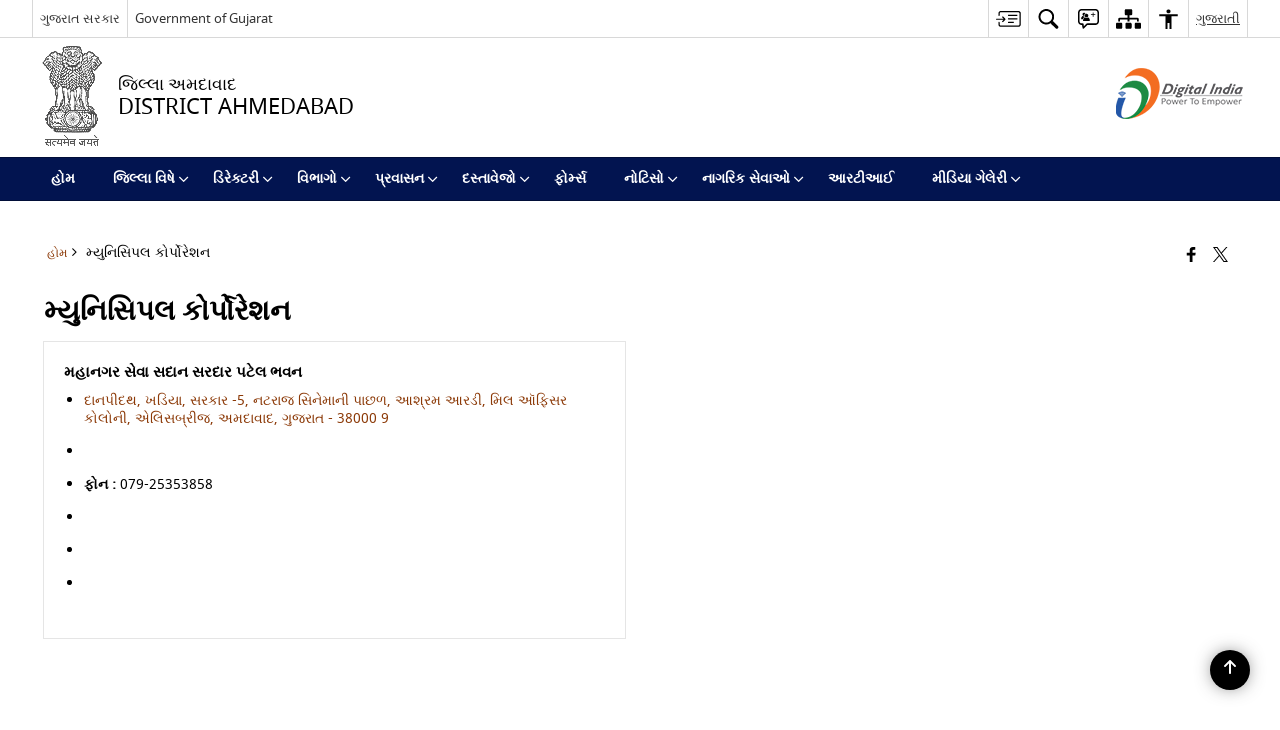

--- FILE ---
content_type: text/html; charset=UTF-8
request_url: https://ahmedabad.nic.in/gu/public-utility-category/%E0%AA%AE%E0%AB%8D%E0%AA%AF%E0%AB%81%E0%AA%A8%E0%AA%BF%E0%AA%B8%E0%AA%BF%E0%AA%AA%E0%AA%B2-%E0%AA%95%E0%AB%8B%E0%AA%B0%E0%AB%8D%E0%AA%AA%E0%AB%8B%E0%AA%B0%E0%AB%87%E0%AA%B6%E0%AA%A8/
body_size: 25165
content:
<!DOCTYPE html>
<html lang="gu">

<head>
    <meta charset="UTF-8" />
    <meta http-equiv="X-UA-Compatible" content="IE=edge">
    <meta name="viewport" content="width=device-width, initial-scale=1">
    <title>
        મ્યુનિસિપલ કોર્પોરેશન |  અમદાવાદ જીલ્લા, ગુજરાત સરકાર  | India    </title>
        <link rel="profile" href="http://gmpg.org/xfn/11" />
    
        <meta name='robots' content='max-image-preview:large' />
<link rel="alternate" href="https://ahmedabad.nic.in/public-utility-category/municipal-corporation/" hreflang="en" />
<link rel="alternate" href="https://ahmedabad.nic.in/gu/public-utility-category/%e0%aa%ae%e0%ab%8d%e0%aa%af%e0%ab%81%e0%aa%a8%e0%aa%bf%e0%aa%b8%e0%aa%bf%e0%aa%aa%e0%aa%b2-%e0%aa%95%e0%ab%8b%e0%aa%b0%e0%ab%8d%e0%aa%aa%e0%ab%8b%e0%aa%b0%e0%ab%87%e0%aa%b6%e0%aa%a8/" hreflang="gu" />
<meta name="description" content="મ્યુનિસિપલ કોર્પોરેશન" />
<meta name="keywords" content="મ્યુનિસિપલ કોર્પોરેશન, Public utility category, મ્યુનિસિપલ, કોર્પોરેશન, Public, Utility, Category" />
<link rel="alternate" type="application/rss+xml" title="અમદાવાદ જીલ્લા, ગુજરાત સરકાર &raquo; મ્યુનિસિપલ કોર્પોરેશન Public Utility Category Feed" href="https://ahmedabad.nic.in/gu/public-utility-category/%e0%aa%ae%e0%ab%8d%e0%aa%af%e0%ab%81%e0%aa%a8%e0%aa%bf%e0%aa%b8%e0%aa%bf%e0%aa%aa%e0%aa%b2-%e0%aa%95%e0%ab%8b%e0%aa%b0%e0%ab%8d%e0%aa%aa%e0%ab%8b%e0%aa%b0%e0%ab%87%e0%aa%b6%e0%aa%a8/feed/" />
<style id='wp-img-auto-sizes-contain-inline-css'>
img:is([sizes=auto i],[sizes^="auto," i]){contain-intrinsic-size:3000px 1500px}
/*# sourceURL=wp-img-auto-sizes-contain-inline-css */
</style>
<style id='wp-emoji-styles-inline-css'>

	img.wp-smiley, img.emoji {
		display: inline !important;
		border: none !important;
		box-shadow: none !important;
		height: 1em !important;
		width: 1em !important;
		margin: 0 0.07em !important;
		vertical-align: -0.1em !important;
		background: none !important;
		padding: 0 !important;
	}
/*# sourceURL=wp-emoji-styles-inline-css */
</style>
<style id='wp-block-library-inline-css'>
:root{--wp-block-synced-color:#7a00df;--wp-block-synced-color--rgb:122,0,223;--wp-bound-block-color:var(--wp-block-synced-color);--wp-editor-canvas-background:#ddd;--wp-admin-theme-color:#007cba;--wp-admin-theme-color--rgb:0,124,186;--wp-admin-theme-color-darker-10:#006ba1;--wp-admin-theme-color-darker-10--rgb:0,107,160.5;--wp-admin-theme-color-darker-20:#005a87;--wp-admin-theme-color-darker-20--rgb:0,90,135;--wp-admin-border-width-focus:2px}@media (min-resolution:192dpi){:root{--wp-admin-border-width-focus:1.5px}}.wp-element-button{cursor:pointer}:root .has-very-light-gray-background-color{background-color:#eee}:root .has-very-dark-gray-background-color{background-color:#313131}:root .has-very-light-gray-color{color:#eee}:root .has-very-dark-gray-color{color:#313131}:root .has-vivid-green-cyan-to-vivid-cyan-blue-gradient-background{background:linear-gradient(135deg,#00d084,#0693e3)}:root .has-purple-crush-gradient-background{background:linear-gradient(135deg,#34e2e4,#4721fb 50%,#ab1dfe)}:root .has-hazy-dawn-gradient-background{background:linear-gradient(135deg,#faaca8,#dad0ec)}:root .has-subdued-olive-gradient-background{background:linear-gradient(135deg,#fafae1,#67a671)}:root .has-atomic-cream-gradient-background{background:linear-gradient(135deg,#fdd79a,#004a59)}:root .has-nightshade-gradient-background{background:linear-gradient(135deg,#330968,#31cdcf)}:root .has-midnight-gradient-background{background:linear-gradient(135deg,#020381,#2874fc)}:root{--wp--preset--font-size--normal:16px;--wp--preset--font-size--huge:42px}.has-regular-font-size{font-size:1em}.has-larger-font-size{font-size:2.625em}.has-normal-font-size{font-size:var(--wp--preset--font-size--normal)}.has-huge-font-size{font-size:var(--wp--preset--font-size--huge)}.has-text-align-center{text-align:center}.has-text-align-left{text-align:left}.has-text-align-right{text-align:right}.has-fit-text{white-space:nowrap!important}#end-resizable-editor-section{display:none}.aligncenter{clear:both}.items-justified-left{justify-content:flex-start}.items-justified-center{justify-content:center}.items-justified-right{justify-content:flex-end}.items-justified-space-between{justify-content:space-between}.screen-reader-text{border:0;clip-path:inset(50%);height:1px;margin:-1px;overflow:hidden;padding:0;position:absolute;width:1px;word-wrap:normal!important}.screen-reader-text:focus{background-color:#ddd;clip-path:none;color:#444;display:block;font-size:1em;height:auto;left:5px;line-height:normal;padding:15px 23px 14px;text-decoration:none;top:5px;width:auto;z-index:100000}html :where(.has-border-color){border-style:solid}html :where([style*=border-top-color]){border-top-style:solid}html :where([style*=border-right-color]){border-right-style:solid}html :where([style*=border-bottom-color]){border-bottom-style:solid}html :where([style*=border-left-color]){border-left-style:solid}html :where([style*=border-width]){border-style:solid}html :where([style*=border-top-width]){border-top-style:solid}html :where([style*=border-right-width]){border-right-style:solid}html :where([style*=border-bottom-width]){border-bottom-style:solid}html :where([style*=border-left-width]){border-left-style:solid}html :where(img[class*=wp-image-]){height:auto;max-width:100%}:where(figure){margin:0 0 1em}html :where(.is-position-sticky){--wp-admin--admin-bar--position-offset:var(--wp-admin--admin-bar--height,0px)}@media screen and (max-width:600px){html :where(.is-position-sticky){--wp-admin--admin-bar--position-offset:0px}}

/*# sourceURL=wp-block-library-inline-css */
</style><style id='global-styles-inline-css'>
:root{--wp--preset--aspect-ratio--square: 1;--wp--preset--aspect-ratio--4-3: 4/3;--wp--preset--aspect-ratio--3-4: 3/4;--wp--preset--aspect-ratio--3-2: 3/2;--wp--preset--aspect-ratio--2-3: 2/3;--wp--preset--aspect-ratio--16-9: 16/9;--wp--preset--aspect-ratio--9-16: 9/16;--wp--preset--color--black: #000000;--wp--preset--color--cyan-bluish-gray: #abb8c3;--wp--preset--color--white: #ffffff;--wp--preset--color--pale-pink: #f78da7;--wp--preset--color--vivid-red: #cf2e2e;--wp--preset--color--luminous-vivid-orange: #ff6900;--wp--preset--color--luminous-vivid-amber: #fcb900;--wp--preset--color--light-green-cyan: #7bdcb5;--wp--preset--color--vivid-green-cyan: #00d084;--wp--preset--color--pale-cyan-blue: #8ed1fc;--wp--preset--color--vivid-cyan-blue: #0693e3;--wp--preset--color--vivid-purple: #9b51e0;--wp--preset--gradient--vivid-cyan-blue-to-vivid-purple: linear-gradient(135deg,rgb(6,147,227) 0%,rgb(155,81,224) 100%);--wp--preset--gradient--light-green-cyan-to-vivid-green-cyan: linear-gradient(135deg,rgb(122,220,180) 0%,rgb(0,208,130) 100%);--wp--preset--gradient--luminous-vivid-amber-to-luminous-vivid-orange: linear-gradient(135deg,rgb(252,185,0) 0%,rgb(255,105,0) 100%);--wp--preset--gradient--luminous-vivid-orange-to-vivid-red: linear-gradient(135deg,rgb(255,105,0) 0%,rgb(207,46,46) 100%);--wp--preset--gradient--very-light-gray-to-cyan-bluish-gray: linear-gradient(135deg,rgb(238,238,238) 0%,rgb(169,184,195) 100%);--wp--preset--gradient--cool-to-warm-spectrum: linear-gradient(135deg,rgb(74,234,220) 0%,rgb(151,120,209) 20%,rgb(207,42,186) 40%,rgb(238,44,130) 60%,rgb(251,105,98) 80%,rgb(254,248,76) 100%);--wp--preset--gradient--blush-light-purple: linear-gradient(135deg,rgb(255,206,236) 0%,rgb(152,150,240) 100%);--wp--preset--gradient--blush-bordeaux: linear-gradient(135deg,rgb(254,205,165) 0%,rgb(254,45,45) 50%,rgb(107,0,62) 100%);--wp--preset--gradient--luminous-dusk: linear-gradient(135deg,rgb(255,203,112) 0%,rgb(199,81,192) 50%,rgb(65,88,208) 100%);--wp--preset--gradient--pale-ocean: linear-gradient(135deg,rgb(255,245,203) 0%,rgb(182,227,212) 50%,rgb(51,167,181) 100%);--wp--preset--gradient--electric-grass: linear-gradient(135deg,rgb(202,248,128) 0%,rgb(113,206,126) 100%);--wp--preset--gradient--midnight: linear-gradient(135deg,rgb(2,3,129) 0%,rgb(40,116,252) 100%);--wp--preset--font-size--small: 13px;--wp--preset--font-size--medium: 20px;--wp--preset--font-size--large: 36px;--wp--preset--font-size--x-large: 42px;--wp--preset--spacing--20: 0.44rem;--wp--preset--spacing--30: 0.67rem;--wp--preset--spacing--40: 1rem;--wp--preset--spacing--50: 1.5rem;--wp--preset--spacing--60: 2.25rem;--wp--preset--spacing--70: 3.38rem;--wp--preset--spacing--80: 5.06rem;--wp--preset--shadow--natural: 6px 6px 9px rgba(0, 0, 0, 0.2);--wp--preset--shadow--deep: 12px 12px 50px rgba(0, 0, 0, 0.4);--wp--preset--shadow--sharp: 6px 6px 0px rgba(0, 0, 0, 0.2);--wp--preset--shadow--outlined: 6px 6px 0px -3px rgb(255, 255, 255), 6px 6px rgb(0, 0, 0);--wp--preset--shadow--crisp: 6px 6px 0px rgb(0, 0, 0);}:where(.is-layout-flex){gap: 0.5em;}:where(.is-layout-grid){gap: 0.5em;}body .is-layout-flex{display: flex;}.is-layout-flex{flex-wrap: wrap;align-items: center;}.is-layout-flex > :is(*, div){margin: 0;}body .is-layout-grid{display: grid;}.is-layout-grid > :is(*, div){margin: 0;}:where(.wp-block-columns.is-layout-flex){gap: 2em;}:where(.wp-block-columns.is-layout-grid){gap: 2em;}:where(.wp-block-post-template.is-layout-flex){gap: 1.25em;}:where(.wp-block-post-template.is-layout-grid){gap: 1.25em;}.has-black-color{color: var(--wp--preset--color--black) !important;}.has-cyan-bluish-gray-color{color: var(--wp--preset--color--cyan-bluish-gray) !important;}.has-white-color{color: var(--wp--preset--color--white) !important;}.has-pale-pink-color{color: var(--wp--preset--color--pale-pink) !important;}.has-vivid-red-color{color: var(--wp--preset--color--vivid-red) !important;}.has-luminous-vivid-orange-color{color: var(--wp--preset--color--luminous-vivid-orange) !important;}.has-luminous-vivid-amber-color{color: var(--wp--preset--color--luminous-vivid-amber) !important;}.has-light-green-cyan-color{color: var(--wp--preset--color--light-green-cyan) !important;}.has-vivid-green-cyan-color{color: var(--wp--preset--color--vivid-green-cyan) !important;}.has-pale-cyan-blue-color{color: var(--wp--preset--color--pale-cyan-blue) !important;}.has-vivid-cyan-blue-color{color: var(--wp--preset--color--vivid-cyan-blue) !important;}.has-vivid-purple-color{color: var(--wp--preset--color--vivid-purple) !important;}.has-black-background-color{background-color: var(--wp--preset--color--black) !important;}.has-cyan-bluish-gray-background-color{background-color: var(--wp--preset--color--cyan-bluish-gray) !important;}.has-white-background-color{background-color: var(--wp--preset--color--white) !important;}.has-pale-pink-background-color{background-color: var(--wp--preset--color--pale-pink) !important;}.has-vivid-red-background-color{background-color: var(--wp--preset--color--vivid-red) !important;}.has-luminous-vivid-orange-background-color{background-color: var(--wp--preset--color--luminous-vivid-orange) !important;}.has-luminous-vivid-amber-background-color{background-color: var(--wp--preset--color--luminous-vivid-amber) !important;}.has-light-green-cyan-background-color{background-color: var(--wp--preset--color--light-green-cyan) !important;}.has-vivid-green-cyan-background-color{background-color: var(--wp--preset--color--vivid-green-cyan) !important;}.has-pale-cyan-blue-background-color{background-color: var(--wp--preset--color--pale-cyan-blue) !important;}.has-vivid-cyan-blue-background-color{background-color: var(--wp--preset--color--vivid-cyan-blue) !important;}.has-vivid-purple-background-color{background-color: var(--wp--preset--color--vivid-purple) !important;}.has-black-border-color{border-color: var(--wp--preset--color--black) !important;}.has-cyan-bluish-gray-border-color{border-color: var(--wp--preset--color--cyan-bluish-gray) !important;}.has-white-border-color{border-color: var(--wp--preset--color--white) !important;}.has-pale-pink-border-color{border-color: var(--wp--preset--color--pale-pink) !important;}.has-vivid-red-border-color{border-color: var(--wp--preset--color--vivid-red) !important;}.has-luminous-vivid-orange-border-color{border-color: var(--wp--preset--color--luminous-vivid-orange) !important;}.has-luminous-vivid-amber-border-color{border-color: var(--wp--preset--color--luminous-vivid-amber) !important;}.has-light-green-cyan-border-color{border-color: var(--wp--preset--color--light-green-cyan) !important;}.has-vivid-green-cyan-border-color{border-color: var(--wp--preset--color--vivid-green-cyan) !important;}.has-pale-cyan-blue-border-color{border-color: var(--wp--preset--color--pale-cyan-blue) !important;}.has-vivid-cyan-blue-border-color{border-color: var(--wp--preset--color--vivid-cyan-blue) !important;}.has-vivid-purple-border-color{border-color: var(--wp--preset--color--vivid-purple) !important;}.has-vivid-cyan-blue-to-vivid-purple-gradient-background{background: var(--wp--preset--gradient--vivid-cyan-blue-to-vivid-purple) !important;}.has-light-green-cyan-to-vivid-green-cyan-gradient-background{background: var(--wp--preset--gradient--light-green-cyan-to-vivid-green-cyan) !important;}.has-luminous-vivid-amber-to-luminous-vivid-orange-gradient-background{background: var(--wp--preset--gradient--luminous-vivid-amber-to-luminous-vivid-orange) !important;}.has-luminous-vivid-orange-to-vivid-red-gradient-background{background: var(--wp--preset--gradient--luminous-vivid-orange-to-vivid-red) !important;}.has-very-light-gray-to-cyan-bluish-gray-gradient-background{background: var(--wp--preset--gradient--very-light-gray-to-cyan-bluish-gray) !important;}.has-cool-to-warm-spectrum-gradient-background{background: var(--wp--preset--gradient--cool-to-warm-spectrum) !important;}.has-blush-light-purple-gradient-background{background: var(--wp--preset--gradient--blush-light-purple) !important;}.has-blush-bordeaux-gradient-background{background: var(--wp--preset--gradient--blush-bordeaux) !important;}.has-luminous-dusk-gradient-background{background: var(--wp--preset--gradient--luminous-dusk) !important;}.has-pale-ocean-gradient-background{background: var(--wp--preset--gradient--pale-ocean) !important;}.has-electric-grass-gradient-background{background: var(--wp--preset--gradient--electric-grass) !important;}.has-midnight-gradient-background{background: var(--wp--preset--gradient--midnight) !important;}.has-small-font-size{font-size: var(--wp--preset--font-size--small) !important;}.has-medium-font-size{font-size: var(--wp--preset--font-size--medium) !important;}.has-large-font-size{font-size: var(--wp--preset--font-size--large) !important;}.has-x-large-font-size{font-size: var(--wp--preset--font-size--x-large) !important;}
/*# sourceURL=global-styles-inline-css */
</style>

<style id='classic-theme-styles-inline-css'>
/*! This file is auto-generated */
.wp-block-button__link{color:#fff;background-color:#32373c;border-radius:9999px;box-shadow:none;text-decoration:none;padding:calc(.667em + 2px) calc(1.333em + 2px);font-size:1.125em}.wp-block-file__button{background:#32373c;color:#fff;text-decoration:none}
/*# sourceURL=/wp-includes/css/classic-themes.min.css */
</style>
<link rel='stylesheet' id='parichay-login-css-css' href='https://ahmedabad.nic.in/wp-content/mu-plugins/parichay-sso//css/login.css' media='all' />
<link rel='stylesheet' id='base-css-css' href='https://ahmedabad.nic.in/wp-content/themes/district-theme-7/css/base.css' media='all' />
<link rel='stylesheet' id='extra-feature-css-css' href='https://ahmedabad.nic.in/wp-content/plugins/common_utility/css/extra.features.css' media='all' />
<link rel='stylesheet' id='contact-form-7-css' href='https://ahmedabad.nic.in/wp-content/plugins/contact-form-7/includes/css/styles.css' media='all' />
<link rel='stylesheet' id='sliderhelper-css-css' href='https://ahmedabad.nic.in/wp-content/themes/district-theme-7/css/sliderhelper.css' media='all' />
<link rel='stylesheet' id='font-awesome-css' href='https://ahmedabad.nic.in/wp-content/plugins/awaas-accessibility/css/font-awesome.css' media='all' />
<link rel='stylesheet' id='extra_css-css' href='https://ahmedabad.nic.in/wp-content/plugins/awaas-accessibility/css/extra.css' media='screen' />
<script src="https://ahmedabad.nic.in/wp-content/themes/district-theme-7/js/jquery.min.js" id="jquery-core-js"></script>
<script src="https://ahmedabad.nic.in/wp-content/themes/district-theme-7/js/jquery-migrate.min.js" id="jquery-migrate-js"></script>
<script src="https://ahmedabad.nic.in/wp-content/themes/district-theme-7/js/core.min.js" id="jquery-ui-core-js"></script>
<script src="https://ahmedabad.nic.in/wp-content/plugins/awaas-accessibility/js/external.js" id="external-link-js"></script>
<script id="s3waas-accessibility-js-extra">
var S3WaaSAccessibilityParams = {"blogInfoName":"\u0a85\u0aae\u0aa6\u0abe\u0ab5\u0abe\u0aa6 \u0a9c\u0ac0\u0ab2\u0acd\u0ab2\u0abe, \u0a97\u0ac1\u0a9c\u0ab0\u0abe\u0aa4 \u0ab8\u0ab0\u0a95\u0abe\u0ab0","defaultLinkAriaLabel":"\u0aac\u0abe\u0ab9\u0acd\u0aaf \u0ab8\u0abe\u0a87\u0a9f \u0a95\u0ac7 \u0a9c\u0ac7 \u0aa8\u0ab5\u0ac0 \u0ab5\u0abf\u0a82\u0aa1\u0acb\u0aae\u0abe\u0a82 \u0a96\u0ac1\u0ab2\u0ac7 \u0a9b\u0ac7","defaultLinkTitle":"\u0aac\u0abe\u0ab9\u0acd\u0aaf \u0ab8\u0abe\u0a87\u0a9f \u0a95\u0ac7 \u0a9c\u0ac7 \u0aa8\u0ab5\u0ac0 \u0ab5\u0abf\u0a82\u0aa1\u0acb\u0aae\u0abe\u0a82 \u0a96\u0ac1\u0ab2\u0ac7 \u0a9b\u0ac7","flexNavPrevTitle":"\u0a85\u0a97\u0abe\u0a89\u0aa8\u0abe","flexNavPlayPauseTitle":"Play/Pause","flexNavNextTitle":"\u0a86\u0a97\u0ab3","ariaLabelDownload":"\u0aa1\u0abe\u0a89\u0aa8\u0ab2\u0acb\u0aa1 \u0a95\u0ab0\u0acb","excludeExternalLinks":"","nameIsRequired":"Name is a required field","nameInvalidError":"The Name entered is invalid. Only alphabets and space are supported.","emailRequired":"Email is a required field","emailInvalidError":"Please enter a valid email address in the format name@example.com","subjectRequired":"Subject is a required field","messageRequired":"Message is a required field","captchaRequired":"Captcha is a required field"};
//# sourceURL=s3waas-accessibility-js-extra
</script>
<script src="https://ahmedabad.nic.in/wp-content/plugins/awaas-accessibility/js/accessibility.js" id="s3waas-accessibility-js"></script>
<style>
#map_canvas {
    width: 100%;
    height: 500px;
    border: 2px solid #3872ac;
    position: relative;
}

.markerLoader {
    width: 100px;
    position: absolute;
    top: 50%;
    left: 50%;
    margin-left: -50px;
    margin-top: -50px;
}

.markerLoader img {
    width: 100%;
}

.googleMarkerOptions {
    width: 500px;
    float: right;
    margin-bottom: 15px;
}

.googleMarkerOptions>form {
    display: flex;
    align-items: center;
}

.googleMarkerOptions select {
    height: auto;
    padding: 6px 10px;
    margin: 0 5px;
    border-radius: 4px;
}

.googleMarkerOptions select.radius {
    width: auto;
}

.googleMarkerOptions #utility_type {
    width: 100%;
    margin-left: 0;
}

.googleMarkerOptions>form .btn {
    border-radius: 4px;
    margin-right: 0;
}

.googleMarkerOptions>form .btn:focus {
    outline: none;
}

.googleMarkerOptions>form .nearby-img {
    width: 40px;
    margin-right: 10px;
}

.googleMapMarker {
    display: inline-block;
    width: 100%;
}

body.contrast .googleMapMarkerInfoHOlder {
    background: #000;
    padding: 8px 14px 54px;
}

.googleMapMarkerLocationList {
    margin-top: 25px;
}

.googleMapMarkerLocationList ul {
    display: grid;
    grid-template-columns: repeat(4, 1fr);
    grid-gap: 20px;
    padding: 0;
    word-break: break-word;
}

.googleMapMarkerLocationList li {
    list-style: none;
    padding: 12px;
    box-shadow: 0 0 10px 0 rgba(0, 0, 0, 0.25);
}

/*
                .googleMapMarkerLocationList li:nth-child(7n-2), .googleMapMarkerLocationList li:nth-child(7n-1), .googleMapMarkerLocationList li:nth-child(7n){grid-column: span 4;}
        */
@media screen and (max-width: 1199px) {
    .googleMapMarkerLocationList ul {
        grid-template-columns: repeat(3, 1fr);
    }
}

@media screen and (max-width: 992px) {
    .googleMapMarkerLocationList ul {
        grid-template-columns: repeat(2, 1fr);
    }
}

@media screen and (max-width: 575px) {
    .googleMapMarkerLocationList ul {
        grid-template-columns: repeat(1, 1fr);
    }
}

@media screen and (max-width: 640px) {
    .googleMarkerOptions {
        width: 100%;
    }

    .googleMarkerOptions>form {
        display: block;
        text-align: center;
    }

    .googleMarkerOptions #utility_type {
        width: 100%;
    }

    .googleMarkerOptions>form .nearby-img {
        display: none;
    }

    .googleMarkerOptions select.radius {
        margin: 10px 0;
    }

    .googleMarkerOptions>form .btn {
        font-size: 1.1em;
    }
}
</style>
    <noscript>
        <style>
            #topBar #accessibility ul li .goiSearch, #topBar1 #accessibility ul li .goiSearch{ visibility: visible;}
            #topBar #accessibility ul li .socialIcons ul, #topBar1 #accessibility ul li .socialIcons ul { background: #fff !important;}
            #topBar #accessibility ul li .goiSearch, #topBar1 #accessibility ul li .goiSearch{ right: 0; left: inherit;}
            .nav li a:focus > ul { left: 0; opacity: 0.99;}
            .show-focus-outlines a:focus, .show-focus-outlines button:focus, .show-focus-outlines .carasoleflex-wrap .flexslider .slides > li a:focus, 
            .show-focus-outlines .flexslider .slides>li a:focus
            { outline: 3px solid #d64000 !important;}
            .flexslider .slides>li { display:block;}
            .nav li.active > a, .nav li > a:hover, .nav li > a:focus, .nav ul li a:hover,
            .mva7-thc-activetheme-district-theme-13 .nav li:hover > a, .mva7-thc-activetheme-district-theme-13 .nav li.active > a, .home-13 .nav li:hover > a, .home-13 .nav li.active > a{color:#ffffff;}
            .nav li:hover > a{ border-top:none; color:#ffffff;}
            .nav li.active > a{ border:0;}
            .nav ul{ opacity:1; left:0; position:static !important; width:auto; border:0;}
            .nav li{ position:static !important; display:block; float:none; border:0 !important;}
            .nav li>a { float:none; display:block; background-color:rgba(146,38,4,0.75) !important; color:#ffffff; margin:0; padding:12px 20px !important; border-radius:0; border-bottom:1px solid #ffffff !important; position:static !important; border-top:0; font-size:14px !important;}
            .nav ul.sub-menu li >a{ background-color:rgba(146,38,4,1); font-size:12px !important;}
            ul li .socialIcons{ visibility:visible !important;}
            .mva7-thc-activetheme-district-theme .nav li > a,
            .mva7-thc-activetheme-district-theme .nav li.active > a{ background-color:#9e6b22 !important;}
            .mva7-thc-activetheme-district-theme .nav ul.sub-menu li >a{ background-color:#f3b45b !important;}

            .mva7-thc-activetheme-district-theme-2 .menuWrapper,
            .mva7-thc-activetheme-district-theme-6 .menuWrapper,
            .mva7-thc-activetheme-district-theme-7 .menuWrapper,
            .mva7-thc-activetheme-district-theme-8 .menuWrapper,
            .mva7-thc-activetheme-district-theme-9 .menuWrapper,
            .mva7-thc-activetheme-district-theme-10 .menuWrapper,
            .mva7-thc-activetheme-district-theme-11 .menuWrapper,
            .mva7-thc-activetheme-district-theme-13 .menuWrapper,
            .mva7-thc-activetheme-district-theme-14 .menuWrapper,
            .mva7-thc-activetheme-district-theme-15 .menuWrapper{ background-color:#ffffff;}

            .mva7-thc-activetheme-district-theme-2 .nav li > a,
            .mva7-thc-activetheme-district-theme-2 .nav li.active > a{ background-color:rgba(63,77,184,0.75) !important;}
            .mva7-thc-activetheme-district-theme-2 .nav ul.sub-menu li >a{ background-color:rgba(63,77,184,1) !important;}

            .mva7-thc-activetheme-district-theme-3 .nav li > a,
            .mva7-thc-activetheme-district-theme-3 .nav li.active > a,
            .mva7-thc-activetheme-district-theme-5 .nav li > a,
            .mva7-thc-activetheme-district-theme-5 .nav li.active > a{ background-color:rgba(212,60,60,0.75) !important;}
            .mva7-thc-activetheme-district-theme-3 .nav ul.sub-menu li >a,
            .mva7-thc-activetheme-district-theme-5 .nav ul.sub-menu li >a{ background-color:rgba(212,60,60,1) !important;}

            .mva7-thc-activetheme-district-theme-4 .nav li > a,
            .mva7-thc-activetheme-district-theme-4 .nav li.active > a{ background-color:rgba(184,48,88,0.75) !important;}
            .mva7-thc-activetheme-district-theme-4 .nav ul.sub-menu li >a{ background-color:rgba(184,48,88,1) !important;}

            .mva7-thc-activetheme-district-theme-6 .nav li > a,
            .mva7-thc-activetheme-district-theme-6 .nav li.active > a{ background-color:rgba(16,91,122,0.75) !important;}
            .mva7-thc-activetheme-district-theme-6 .nav ul.sub-menu li >a{ background-color:rgba(16,91,122,1) !important;}

            .mva7-thc-activetheme-district-theme-7 .nav li > a,
            .mva7-thc-activetheme-district-theme-7 .nav li.active > a{ background-color:rgba(2,20,80,0.75) !important;}
            .mva7-thc-activetheme-district-theme-7 .nav ul.sub-menu li >a{ background-color:rgba(2,20,80,1) !important;}

            .mva7-thc-activetheme-district-theme-8 .nav li > a,
            .mva7-thc-activetheme-district-theme-8 .nav li.active > a{ background-color:rgba(0,144,145,0.65) !important;}
            .mva7-thc-activetheme-district-theme-8 .nav ul.sub-menu li >a{ background-color:rgba(0,144,145,1) !important;}

            .mva7-thc-activetheme-district-theme-9 .nav li > a,
            .mva7-thc-activetheme-district-theme-9 .nav li.active > a{ background-color:rgba(60,125,20,0.75) !important;}
            .mva7-thc-activetheme-district-theme-9 .nav ul.sub-menu li >a{ background-color:rgba(60,125,20,1) !important;}

            .mva7-thc-activetheme-district-theme-10 .nav li > a,
            .mva7-thc-activetheme-district-theme-10 .nav li.active > a{ background-color:rgba(233,13,65,0.70) !important;}
            .mva7-thc-activetheme-district-theme-10 .nav ul.sub-menu li >a{ background-color:rgba(233,13,65,1) !important;}

            .mva7-thc-activetheme-district-theme-11 .nav li > a,
            .mva7-thc-activetheme-district-theme-11 .nav li.active > a{ background-color:rgba(104,57,127,0.75) !important;}
            .mva7-thc-activetheme-district-theme-11 .nav ul.sub-menu li >a{ background-color:rgba(104,57,127,1) !important;}

            .mva7-thc-activetheme-district-theme-13 .nav li > a,
            .mva7-thc-activetheme-district-theme-13 .nav li.active > a{ background-color:rgba(0,0,0,0.75) !important;}
            .mva7-thc-activetheme-district-theme-13 .nav ul.sub-menu li >a{ background-color:rgba(0,0,0,1) !important;}

            .mva7-thc-activetheme-district-theme-14 .nav li > a,
            .mva7-thc-activetheme-district-theme-14 .nav li.active > a{ background-color:rgba(0,120,175,0.75) !important;}
            .mva7-thc-activetheme-district-theme-14 .nav ul.sub-menu li >a{ background-color:rgba(0,120,175,1) !important;}

            .mva7-thc-activetheme-district-theme-15 .nav li > a,
            .mva7-thc-activetheme-district-theme-15 .nav li.active > a{ background-color:rgba(150,86,104,0.75) !important;}
            .mva7-thc-activetheme-district-theme-15 .nav ul.sub-menu li >a{ background-color:rgba(150,86,104,1) !important;}y

                                                                                                                                /*for high contrast css*/
                                                                                                                            .contrast #topBar #accessibility ul li .socialIcons ul, .contrast #topBar1 #accessibility ul li .socialIcons ul,
                                                                                                                            .contrast .nav li>a, .contrast .nav ul.sub-menu li >a,
                                                                                                                            .contrast.mva7-thc-activetheme-district-theme .nav li.active > a,
                                                                                                                            .contrast.mva7-thc-activetheme-district-theme .nav ul.sub-menu li >a,
                                                                                                                            .contrast.mva7-thc-activetheme-district-theme-2 .menuWrapper,
                                                                                                                            .contrast.mva7-thc-activetheme-district-theme-6 .menuWrapper,
                                                                                                                            .contrast.mva7-thc-activetheme-district-theme-7 .menuWrapper,
                                                                                                                            .contrast.mva7-thc-activetheme-district-theme-8 .menuWrapper,
                                                                                                                            .contrast.mva7-thc-activetheme-district-theme-9 .menuWrapper,
                                                                                                                            .contrast.mva7-thc-activetheme-district-theme-10 .menuWrapper,
                                                                                                                            .contrast.mva7-thc-activetheme-district-theme-11 .menuWrapper,
                                                                                                                            .contrast.mva7-thc-activetheme-district-theme-13 .menuWrapper,
                                                                                                                            .contrast.mva7-thc-activetheme-district-theme-14 .menuWrapper,
                                                                                                                            .contrast.mva7-thc-activetheme-district-theme-15 .menuWrapper,
                                                                                                                            .contrast.mva7-thc-activetheme-district-theme-2 .nav li > a,
                                                                                                                            .contrast.mva7-thc-activetheme-district-theme-2 .nav li.active > a,
                                                                                                                            .contrast.mva7-thc-activetheme-district-theme-2 .nav ul.sub-menu li >a,
                                                                                                                            .contrast.mva7-thc-activetheme-district-theme-3 .nav li > a,
                                                                                                                            .contrast.mva7-thc-activetheme-district-theme-3 .nav li.active > a,
                                                                                                                            .contrast.mva7-thc-activetheme-district-theme-5 .nav li > a,
                                                                                                                            .contrast.mva7-thc-activetheme-district-theme-5 .nav li.active > a,
                                                                                                                            .contrast.mva7-thc-activetheme-district-theme-3 .nav ul.sub-menu li >a,
                                                                                                                            .contrast.mva7-thc-activetheme-district-theme-5 .nav ul.sub-menu li >a,
                                                                                                                            .contrast.mva7-thc-activetheme-district-theme-4 .nav li > a,
                                                                                                                            .contrast.mva7-thc-activetheme-district-theme-4 .nav li.active > a,
                                                                                                                            .contrast.mva7-thc-activetheme-district-theme-4 .nav ul.sub-menu li >a,
                                                                                                                            .contrast.mva7-thc-activetheme-district-theme-6 .nav li > a,
                                                                                                                            .contrast.mva7-thc-activetheme-district-theme-6 .nav li.active > a,
                                                                                                                            .contrast.mva7-thc-activetheme-district-theme-6 .nav ul.sub-menu li >a,
                                                                                                                            .contrast.mva7-thc-activetheme-district-theme-7 .nav li > a,
                                                                                                                            .contrast.mva7-thc-activetheme-district-theme-7 .nav li.active > a,
                                                                                                                            .contrast.mva7-thc-activetheme-district-theme-7 .nav ul.sub-menu li >a,
                                                                                                                            .contrast.mva7-thc-activetheme-district-theme-8 .nav li > a,
                                                                                                                            .contrast.mva7-thc-activetheme-district-theme-8 .nav li.active > a,
                                                                                                                            .contrast.mva7-thc-activetheme-district-theme-8 .nav ul.sub-menu li >a,
                                                                                                                            .contrast.mva7-thc-activetheme-district-theme-9 .nav li > a,
                                                                                                                            .contrast.mva7-thc-activetheme-district-theme-9 .nav li.active > a,
                                                                                                                            .contrast.mva7-thc-activetheme-district-theme-9 .nav ul.sub-menu li >a,
                                                                                                                            .contrast.mva7-thc-activetheme-district-theme-10 .nav li > a,
                                                                                                                            .contrast.mva7-thc-activetheme-district-theme-10 .nav li.active > a,
                                                                                                                            .contrast.mva7-thc-activetheme-district-theme-10 .nav ul.sub-menu li >a,
                                                                                                                            .contrast.mva7-thc-activetheme-district-theme-11 .nav li > a,
                                                                                                                            .contrast.mva7-thc-activetheme-district-theme-11 .nav li.active > a,
                                                                                                                            .contrast.mva7-thc-activetheme-district-theme-11 .nav ul.sub-menu li >a,
                                                                                                                            .contrast.mva7-thc-activetheme-district-theme-13 .nav li > a,
                                                                                                                            .contrast.mva7-thc-activetheme-district-theme-13 .nav li.active > a,
                                                                                                                            .contrast.mva7-thc-activetheme-district-theme-13 .nav ul.sub-menu li >a,
                                                                                                                            .contrast.mva7-thc-activetheme-district-theme-14 .nav li > a,
                                                                                                                            .contrast.mva7-thc-activetheme-district-theme-14 .nav li.active > a,
                                                                                                                            .contrast.mva7-thc-activetheme-district-theme-14 .nav ul.sub-menu li >a,
                                                                                                                            .contrast.mva7-thc-activetheme-district-theme-15 .nav li > a,
                                                                                                                            .contrast.mva7-thc-activetheme-district-theme-15 .nav li.active > a,
                                                                                                                            .contrast.mva7-thc-activetheme-district-theme-15 .nav ul.sub-menu li >a,
                                                                                                                            body.contrast
                                                                                                                            { background-color:#000 !important;}
            .contrast a, .contrast .socialIcons.select-lang a{ color:#ffff00 !important;}
            body.contrast, .contrast p, .contrast div, .contrast table{ color: #fff !important}
        </style>
    </noscript>
    <meta name="generator" content="Powered by WPBakery Page Builder - drag and drop page builder for WordPress."/>
<noscript><style> .wpb_animate_when_almost_visible { opacity: 1; }</style></noscript>    <!-- HTML5 shim and Respond.js for IE8 support of HTML5 elements and media queries -->
    <!-- WARNING: Respond.js doesn't work if you view the page via file:// -->
    <!--[if lt IE 9]>
      <script src="https://ahmedabad.nic.in/wp-content/themes/district-theme-7/js/html5shiv.min.js"></script>
      <script src="https://ahmedabad.nic.in/wp-content/themes/district-theme-7/js/respond.min.js"></script>
    <![endif]-->
    <script>
    var ajaxurl = "https://ahmedabad.nic.in/wp-admin/admin-ajax.php";
    </script>
</head>

<body class="archive tax-public-utility-category term-1629 wp-theme-district-theme-7 mva7-thc-activetheme-district-theme-7 lang-gu wpb-js-composer js-comp-ver-6.13.0 vc_responsive">
        <!--<header id="mainHeader">-->
    <header>
        <section id="topBar" class="wrapper make-accessible-header">
            <div class="container">
                <div id="accessibility">
                    <div class="push-right ">
                        <nav id="accessibility-menu"
                            aria-label="Primary">
                            <ul id="accessibilityMenu" class="clearfix"
                                aria-label="Topbar menu">
                                <li><a href="#SkipContent" class="skip-to-content"
                                        title="મુખ્ય વિષયવસ્તુ પર જાઓ">
                                        <svg width="32" height="24" viewBox="0 0 40 27" fill="#000"
                                            xmlns="http://www.w3.org/2000/svg">
                                            <path
                                                d="M35.7451 0.628906C35.9372 0.628906 36.1614 0.628619 36.3535 0.661133C36.6739 0.693692 36.9949 0.75941 37.2832 0.889648C37.9558 1.15014 38.5006 1.57357 38.917 2.12695C39.2052 2.48504 39.4295 2.90824 39.5576 3.39648C39.6216 3.62421 39.6857 3.81945 39.7178 4.01465V22.7041C39.6537 22.8994 39.6216 23.0948 39.5576 23.29C39.4295 23.7459 39.2053 24.2024 38.917 24.5605C38.5006 25.1139 37.9238 25.5374 37.2832 25.7979C36.9949 25.8955 36.6739 25.9928 36.3535 26.0254C36.1614 26.0579 35.9373 26.0576 35.7451 26.0576H7.80762C5.50113 26.0574 3.83496 24.3646 3.83496 22.0205V19.1875C3.83508 18.6341 4.12402 18.2113 4.60449 18.0811C5.30927 17.8858 5.91797 18.4068 5.91797 19.2207V22.0205C5.91797 23.1925 6.62249 23.9412 7.80762 23.9414H35.6807C36.5135 23.9414 37.155 23.5186 37.4434 22.835C37.5074 22.6071 37.5712 22.3463 37.5713 22.0859V4.60156C37.5713 4.30867 37.5394 4.08034 37.4434 3.85254C37.1871 3.16879 36.5457 2.74512 35.6807 2.74512H7.80762C6.6546 2.7453 5.91808 3.46163 5.91797 4.66602V7.4668C5.91777 8.28044 5.30908 8.80153 4.60449 8.60645C4.12394 8.47621 3.83498 8.05251 3.83496 7.49902V4.66602C3.83509 2.32202 5.50122 0.629121 7.80762 0.628906H35.7451ZM27.6074 17.8203C28.2801 17.8203 28.7606 18.276 28.7607 18.8945C28.7607 19.5457 28.3122 19.9697 27.6074 19.9697H20.0781C19.5338 19.9695 19.0857 19.546 19.0215 19.0254C18.9894 18.4719 19.3419 17.9828 19.8545 17.8525C19.9506 17.8201 20.0788 17.8203 20.1748 17.8203H27.6074ZM10.6592 9.32227C10.7233 9.32227 10.7877 9.35449 10.8838 9.35449C11.108 9.38706 11.2684 9.51727 11.3965 9.64746C11.5246 9.7777 11.6843 9.90882 11.8125 10.0391C11.8766 10.1367 11.9733 10.2344 12.0693 10.332C12.1652 10.4294 12.2293 10.4944 12.3252 10.5918C12.5815 10.8523 12.8064 11.081 13.0947 11.374L13.1582 11.4385C13.4786 11.7315 13.7675 12.0576 14.0879 12.3506C14.1518 12.4156 14.2154 12.4809 14.2793 12.5459C14.3434 12.6436 14.44 12.709 14.5361 12.8066C14.7282 13.0018 14.9202 13.1971 15.1123 13.4248C15.1764 13.5225 15.1769 13.6204 15.209 13.6855V13.75C15.209 13.7825 15.2412 13.7829 15.2412 13.8154V14.0107C15.2114 14.0107 15.2091 14.039 15.209 14.043C15.1769 14.2383 15.0803 14.4342 14.9521 14.5645C14.6639 14.8574 14.4074 15.1182 14.1191 15.4111L13.5752 15.9648C13.2869 16.2579 12.9983 16.5507 12.71 16.8438C12.5498 17.0065 12.3896 17.1693 12.2295 17.332C11.9732 17.5925 11.7163 17.8528 11.46 18.1133L11.4287 18.1455C11.3006 18.2757 11.1717 18.4066 10.9795 18.4717H10.9482C10.9481 18.5022 10.9193 18.5038 10.916 18.5039L10.8838 18.5371H10.499V18.5039C10.4673 18.5038 10.4671 18.4719 10.4355 18.4717C10.4039 18.4396 10.3719 18.4385 10.3711 18.4385C10.1149 18.3733 9.98673 18.1784 9.89062 18.0156C9.76253 17.7553 9.73045 17.495 9.8584 17.2021C9.89044 17.0719 9.98671 16.9733 10.0508 16.9082L10.083 16.876C10.147 16.8109 10.2114 16.7457 10.2754 16.6807C10.3072 16.6484 10.3069 16.6477 10.3389 16.6152C10.4349 16.5176 10.5309 16.4199 10.627 16.3223L10.6592 16.29C10.6911 16.2576 10.7549 16.1929 10.7871 16.1602L11.2363 15.7041C11.2683 15.6716 11.3001 15.6389 11.332 15.6064C11.3961 15.5414 11.4604 15.4762 11.5244 15.4111C11.5565 15.3786 11.6203 15.3128 11.6523 15.2803C11.6843 15.2478 11.7482 15.183 11.7803 15.1504C11.8443 15.0853 11.9086 15.0201 11.9727 14.9551C12.0047 14.9225 12.0373 14.89 12.0693 14.8574H0.887695C0.727657 14.8574 0.567768 14.8573 0.47168 14.7598C0.279453 14.597 0.118763 14.434 0.0546875 14.2061C-0.0733002 13.8481 0.0227193 13.4899 0.342773 13.2295C0.502962 13.0667 0.695846 13.002 0.952148 13.002H12.0693C12.0373 12.9694 11.9735 12.9037 11.9414 12.8711C11.8774 12.806 11.7809 12.7087 11.7168 12.6436C11.6207 12.5459 11.5561 12.4805 11.46 12.3828C11.364 12.2853 11.3001 12.2197 11.2041 12.1221C11.1081 12.057 11.0442 11.992 10.9482 11.8945C10.8842 11.8294 10.8512 11.7966 10.7871 11.7314C10.755 11.6988 10.6911 11.634 10.6592 11.6016C10.4029 11.3411 10.243 11.1452 10.0508 10.9824C9.79471 10.7221 9.69856 10.4621 9.73047 10.1367C9.76251 9.87624 9.89078 9.68038 10.083 9.51758C10.2431 9.38749 10.4351 9.32231 10.6592 9.32227ZM33.2783 12.1875C34.0471 12.1876 34.5272 12.8062 34.335 13.5225C34.2068 13.9457 33.9184 14.2064 33.502 14.2715C33.3739 14.3039 33.2139 14.3037 33.0859 14.3037H20.335C20.2068 14.3037 20.0783 14.304 19.9502 14.2715C19.3736 14.1738 18.9896 13.7175 19.0537 13.1641C19.0859 12.6108 19.5017 12.1877 20.0781 12.1875H33.2783ZM33.2783 6.52246C34.0471 6.5226 34.5272 7.14119 34.335 7.85742C34.2068 8.28048 33.9183 8.54135 33.502 8.60645C33.3739 8.63888 33.2139 8.63867 33.0859 8.63867H20.335C20.2068 8.63867 20.0783 8.639 19.9502 8.60645C19.3736 8.50873 18.9896 8.01995 19.0537 7.49902C19.0857 6.94564 19.5016 6.52265 20.0781 6.52246H33.2783Z">
                                            </path>
                                        </svg>
                                        <!-- <strong
                                        class="responsive-hide">
                                        <svg width="32" height="24" viewBox="0 0 40 27" fill="#000"
                                            xmlns="http://www.w3.org/2000/svg">
                                            <path
                                                d="M35.7451 0.628906C35.9372 0.628906 36.1614 0.628619 36.3535 0.661133C36.6739 0.693692 36.9949 0.75941 37.2832 0.889648C37.9558 1.15014 38.5006 1.57357 38.917 2.12695C39.2052 2.48504 39.4295 2.90824 39.5576 3.39648C39.6216 3.62421 39.6857 3.81945 39.7178 4.01465V22.7041C39.6537 22.8994 39.6216 23.0948 39.5576 23.29C39.4295 23.7459 39.2053 24.2024 38.917 24.5605C38.5006 25.1139 37.9238 25.5374 37.2832 25.7979C36.9949 25.8955 36.6739 25.9928 36.3535 26.0254C36.1614 26.0579 35.9373 26.0576 35.7451 26.0576H7.80762C5.50113 26.0574 3.83496 24.3646 3.83496 22.0205V19.1875C3.83508 18.6341 4.12402 18.2113 4.60449 18.0811C5.30927 17.8858 5.91797 18.4068 5.91797 19.2207V22.0205C5.91797 23.1925 6.62249 23.9412 7.80762 23.9414H35.6807C36.5135 23.9414 37.155 23.5186 37.4434 22.835C37.5074 22.6071 37.5712 22.3463 37.5713 22.0859V4.60156C37.5713 4.30867 37.5394 4.08034 37.4434 3.85254C37.1871 3.16879 36.5457 2.74512 35.6807 2.74512H7.80762C6.6546 2.7453 5.91808 3.46163 5.91797 4.66602V7.4668C5.91777 8.28044 5.30908 8.80153 4.60449 8.60645C4.12394 8.47621 3.83498 8.05251 3.83496 7.49902V4.66602C3.83509 2.32202 5.50122 0.629121 7.80762 0.628906H35.7451ZM27.6074 17.8203C28.2801 17.8203 28.7606 18.276 28.7607 18.8945C28.7607 19.5457 28.3122 19.9697 27.6074 19.9697H20.0781C19.5338 19.9695 19.0857 19.546 19.0215 19.0254C18.9894 18.4719 19.3419 17.9828 19.8545 17.8525C19.9506 17.8201 20.0788 17.8203 20.1748 17.8203H27.6074ZM10.6592 9.32227C10.7233 9.32227 10.7877 9.35449 10.8838 9.35449C11.108 9.38706 11.2684 9.51727 11.3965 9.64746C11.5246 9.7777 11.6843 9.90882 11.8125 10.0391C11.8766 10.1367 11.9733 10.2344 12.0693 10.332C12.1652 10.4294 12.2293 10.4944 12.3252 10.5918C12.5815 10.8523 12.8064 11.081 13.0947 11.374L13.1582 11.4385C13.4786 11.7315 13.7675 12.0576 14.0879 12.3506C14.1518 12.4156 14.2154 12.4809 14.2793 12.5459C14.3434 12.6436 14.44 12.709 14.5361 12.8066C14.7282 13.0018 14.9202 13.1971 15.1123 13.4248C15.1764 13.5225 15.1769 13.6204 15.209 13.6855V13.75C15.209 13.7825 15.2412 13.7829 15.2412 13.8154V14.0107C15.2114 14.0107 15.2091 14.039 15.209 14.043C15.1769 14.2383 15.0803 14.4342 14.9521 14.5645C14.6639 14.8574 14.4074 15.1182 14.1191 15.4111L13.5752 15.9648C13.2869 16.2579 12.9983 16.5507 12.71 16.8438C12.5498 17.0065 12.3896 17.1693 12.2295 17.332C11.9732 17.5925 11.7163 17.8528 11.46 18.1133L11.4287 18.1455C11.3006 18.2757 11.1717 18.4066 10.9795 18.4717H10.9482C10.9481 18.5022 10.9193 18.5038 10.916 18.5039L10.8838 18.5371H10.499V18.5039C10.4673 18.5038 10.4671 18.4719 10.4355 18.4717C10.4039 18.4396 10.3719 18.4385 10.3711 18.4385C10.1149 18.3733 9.98673 18.1784 9.89062 18.0156C9.76253 17.7553 9.73045 17.495 9.8584 17.2021C9.89044 17.0719 9.98671 16.9733 10.0508 16.9082L10.083 16.876C10.147 16.8109 10.2114 16.7457 10.2754 16.6807C10.3072 16.6484 10.3069 16.6477 10.3389 16.6152C10.4349 16.5176 10.5309 16.4199 10.627 16.3223L10.6592 16.29C10.6911 16.2576 10.7549 16.1929 10.7871 16.1602L11.2363 15.7041C11.2683 15.6716 11.3001 15.6389 11.332 15.6064C11.3961 15.5414 11.4604 15.4762 11.5244 15.4111C11.5565 15.3786 11.6203 15.3128 11.6523 15.2803C11.6843 15.2478 11.7482 15.183 11.7803 15.1504C11.8443 15.0853 11.9086 15.0201 11.9727 14.9551C12.0047 14.9225 12.0373 14.89 12.0693 14.8574H0.887695C0.727657 14.8574 0.567768 14.8573 0.47168 14.7598C0.279453 14.597 0.118763 14.434 0.0546875 14.2061C-0.0733002 13.8481 0.0227193 13.4899 0.342773 13.2295C0.502962 13.0667 0.695846 13.002 0.952148 13.002H12.0693C12.0373 12.9694 11.9735 12.9037 11.9414 12.8711C11.8774 12.806 11.7809 12.7087 11.7168 12.6436C11.6207 12.5459 11.5561 12.4805 11.46 12.3828C11.364 12.2853 11.3001 12.2197 11.2041 12.1221C11.1081 12.057 11.0442 11.992 10.9482 11.8945C10.8842 11.8294 10.8512 11.7966 10.7871 11.7314C10.755 11.6988 10.6911 11.634 10.6592 11.6016C10.4029 11.3411 10.243 11.1452 10.0508 10.9824C9.79471 10.7221 9.69856 10.4621 9.73047 10.1367C9.76251 9.87624 9.89078 9.68038 10.083 9.51758C10.2431 9.38749 10.4351 9.32231 10.6592 9.32227ZM33.2783 12.1875C34.0471 12.1876 34.5272 12.8062 34.335 13.5225C34.2068 13.9457 33.9184 14.2064 33.502 14.2715C33.3739 14.3039 33.2139 14.3037 33.0859 14.3037H20.335C20.2068 14.3037 20.0783 14.304 19.9502 14.2715C19.3736 14.1738 18.9896 13.7175 19.0537 13.1641C19.0859 12.6108 19.5017 12.1877 20.0781 12.1875H33.2783ZM33.2783 6.52246C34.0471 6.5226 34.5272 7.14119 34.335 7.85742C34.2068 8.28048 33.9183 8.54135 33.502 8.60645C33.3739 8.63888 33.2139 8.63867 33.0859 8.63867H20.335C20.2068 8.63867 20.0783 8.639 19.9502 8.60645C19.3736 8.50873 18.9896 8.01995 19.0537 7.49902C19.0857 6.94564 19.5016 6.52265 20.0781 6.52246H33.2783Z">
                                            </path>
                                        </svg>
                                    </strong> -->
                                    </a>
                                </li>
                                <li class="searchbox">
                                    <a href="javascript:void(0);" title="સાઇટ શોધો"
                                        aria-label="સાઇટ શોધો" role="button"
                                        data-toggle="dropdown">
                                        <svg width="20" height="20" viewBox="0 0 19 19" fill="#000"
                                            xmlns="http://www.w3.org/2000/svg">
                                            <path
                                                d="M4.89648 0.442261C6.22477 -0.036468 7.66305 -0.129147 9.04199 0.176636C10.4208 0.482456 11.6836 1.1733 12.6816 2.16785C13.9109 3.39515 14.6679 5.0133 14.8203 6.73914C14.9727 8.46496 14.51 10.1895 13.5146 11.6112C13.8121 11.6723 14.086 11.8176 14.3018 12.0302L18.5186 16.2245C18.7817 16.5223 18.921 16.9093 18.9082 17.3055C18.8953 17.7016 18.7309 18.078 18.4492 18.3583C18.1674 18.6386 17.7889 18.8016 17.3906 18.8143C16.9923 18.8271 16.604 18.6884 16.3047 18.4266L12.0879 14.2323C11.8739 14.0178 11.7272 13.746 11.666 13.4501C10.5062 14.2526 9.14014 14.7092 7.72852 14.7665C6.31697 14.8238 4.91793 14.48 3.69629 13.7743C2.47461 13.0685 1.48055 12.0301 0.831055 10.7821C0.181702 9.53425 -0.0955811 8.12792 0.0302734 6.72839C0.156225 5.32864 0.680975 3.99322 1.54297 2.87976C2.40495 1.76641 3.56827 0.920971 4.89648 0.442261ZM8.51172 1.98425C7.43661 1.77158 6.3223 1.88146 5.30957 2.29871C4.29688 2.71597 3.4313 3.42244 2.82227 4.32898C2.21321 5.23568 1.8877 6.30197 1.8877 7.39246C1.88772 8.4829 2.21324 9.54926 2.82227 10.4559C3.4313 11.3624 4.29694 12.069 5.30957 12.4862C6.32232 12.9034 7.4366 13.0124 8.51172 12.7997C9.58691 12.587 10.5744 12.062 11.3496 11.2909V11.2899C12.3872 10.2551 12.9697 8.85302 12.9697 7.39148C12.9696 5.9301 12.3871 4.5287 11.3496 3.49402C10.5744 2.72294 9.58692 2.19699 8.51172 1.98425Z">
                                            </path>
                                        </svg>
                                    </a>
                                    <div class="goiSearch">
                                        <form action="https://ahmedabad.nic.in/gu/" method="get">
                                            <label for="search" class="hide">શોધો</label>
                                                                                        <input type="search"
                                                placeholder="Search here..."
                                                title="Enter Text" name="s" id="search"
                                                value="" />
                                                                                        <button type="submit" title="શોધો"><small
                                                    class="tcon">શોધો</small><span
                                                    class="icon-search" aria-hidden="true"></span></button>
                                        </form>
                                    </div>
                                </li>
                                                                <li>
                                    <a href="#" title="સોશીયલ મિડીયા લિંક્સ"
                                        class="show-social-links" role="button" data-toggle="dropdown">
                                        <svg width="23" height="22" viewBox="0 0 23 22" fill="#000"
                                            xmlns="http://www.w3.org/2000/svg">
                                            <path
                                                d="M19.3096 0C20.2879 0.00121139 21.2262 0.39024 21.918 1.08203C22.6096 1.77386 22.9988 2.71213 23 3.69043V13.8359C22.9989 14.8144 22.6097 15.7525 21.918 16.4443C21.2261 17.1363 20.288 17.5261 19.3096 17.5273H10.4492L6.43262 21.334C6.31765 21.4654 6.16545 21.559 5.99609 21.6016C5.82674 21.6441 5.64785 21.6337 5.48438 21.5723C5.32114 21.5108 5.18038 21.4012 5.08105 21.2578C4.98165 21.1142 4.92867 20.9432 4.92871 20.7686L4.41309 17.5273H3.69043C2.71197 17.5261 1.77385 17.1363 1.08203 16.4443C0.390247 15.7525 0.00105979 14.8144 0 13.8359V3.69043C0.0011763 2.71213 0.390314 1.77386 1.08203 1.08203C1.77383 0.390232 2.71207 0.00121139 3.69043 0H19.3096ZM3.69043 1.7168C3.16761 1.71827 2.6663 1.92691 2.29688 2.29688C1.92771 2.6668 1.72045 3.16781 1.71973 3.69043V13.8359C1.72033 14.3593 1.92785 14.8613 2.29785 15.2314C2.66788 15.6016 3.16999 15.8098 3.69336 15.8105H5.27148C5.49909 15.8105 5.71794 15.9006 5.87891 16.0615C6.03984 16.2225 6.12988 16.4414 6.12988 16.6689L6.41602 19.0576L9.41504 16.1035C9.49564 16.0115 9.59464 15.9372 9.70605 15.8867C9.81764 15.8362 9.93907 15.8104 10.0615 15.8105H19.3096C19.833 15.8098 20.3351 15.6016 20.7051 15.2314C21.0751 14.8613 21.2826 14.3593 21.2832 13.8359V3.69043C21.2825 3.16735 21.0749 2.6659 20.7051 2.2959C20.3351 1.92576 19.833 1.71755 19.3096 1.7168H3.69043ZM10.9736 9.1543C12.1697 9.80535 12.9873 11.1192 12.9873 12.6348C12.987 12.8681 12.9668 13.1012 12.9268 13.3311H5.60938C5.56985 13.1012 5.55009 12.8681 5.5498 12.6348C5.5498 11.1238 6.36261 9.81352 7.55176 9.16016C8.02414 9.58008 8.63333 9.81166 9.26367 9.81055C9.894 9.80946 10.5027 9.57591 10.9736 9.1543ZM5.16797 7.60938C5.58973 7.9831 6.13334 8.18968 6.69629 8.18945C6.76484 8.18945 6.83321 8.18567 6.90039 8.17969C6.97786 8.38479 7.08192 8.57926 7.20898 8.75781C6.71861 9.02276 6.28921 9.3889 5.9502 9.83203C5.61134 10.275 5.37031 10.7849 5.24219 11.3281H3.42871C3.39334 11.123 3.37617 10.9152 3.37598 10.707C3.37598 9.36073 4.10298 8.19193 5.16797 7.60938ZM9.29688 5.26367C10.3869 5.26367 11.2713 6.14727 11.2715 7.2373C11.2715 8.32746 10.387 9.21191 9.29688 9.21191C8.2069 9.2117 7.32324 8.32733 7.32324 7.2373C7.32338 6.1474 8.20699 5.26388 9.29688 5.26367ZM16.5918 3.71875C16.7005 3.71875 16.8056 3.76138 16.8838 3.83691C16.9617 3.91242 17.007 4.01557 17.0107 4.12402V5.81934H18.7051C18.8135 5.82317 18.9168 5.86922 18.9922 5.94727C19.0675 6.02538 19.1094 6.12975 19.1094 6.23828C19.1094 6.34675 19.0675 6.45119 18.9922 6.5293C18.9168 6.60728 18.8135 6.65345 18.7051 6.65723H17.0107V8.34863C17.007 8.45706 16.9617 8.56025 16.8838 8.63574C16.8056 8.71126 16.7005 8.75391 16.5918 8.75391C16.4832 8.75384 16.3789 8.71121 16.3008 8.63574C16.2227 8.56023 16.1766 8.45717 16.1729 8.34863V6.65527H14.4795C14.3709 6.65155 14.268 6.6055 14.1924 6.52734C14.1169 6.44921 14.0742 6.34497 14.0742 6.23633C14.0742 6.12768 14.1169 6.02345 14.1924 5.94531C14.268 5.86716 14.3709 5.8211 14.4795 5.81738H16.1729V4.12402C16.1766 4.01546 16.2227 3.91244 16.3008 3.83691C16.3789 3.76144 16.4832 3.71881 16.5918 3.71875ZM6.64648 4.0625C6.95349 4.05659 7.25712 4.13158 7.52637 4.28027C7.79557 4.42897 8.02141 4.64626 8.18164 4.91016C7.68422 5.14089 7.27503 5.52869 7.01562 6.01465C6.75622 6.50051 6.66019 7.05821 6.74316 7.60352C6.7222 7.60449 6.70163 7.60739 6.68066 7.60742V7.60938C6.37365 7.60938 6.07108 7.52891 5.80469 7.375C5.53845 7.22119 5.31726 6.99924 5.16211 6.73242C5.00691 6.4654 4.92382 6.16195 4.9209 5.85254C4.918 5.5432 4.99542 5.23861 5.14551 4.96875C5.29562 4.69889 5.51298 4.47339 5.77637 4.31445C6.03971 4.15554 6.33961 4.06845 6.64648 4.0625Z">
                                            </path>
                                        </svg>
                                        <span class="off-css">સોશીયલ મિડીયા લિંક્સ</span>
                                    </a>
                                    <ul class="socialIcons">
                                                                                <li><a href="https://www.facebook.com/AhmedabadCollector/" target="_blank"
                                                aria-label="ફેસબુક | બાહ્ય સાઇટ કે જે નવી વિન્ડોમાં ખુલે છે"><img
                                                    src="https://ahmedabad.nic.in/wp-content/themes/district-theme-7/images/ico-facebook.png"
                                                    alt="ફેસબુક , બાહ્ય સાઇટ કે જે નવી વિન્ડોમાં ખુલે છે"></a>
                                        </li>
                                                                                                                        <li><a href="https://twitter.com/collectorahd" target="_blank"
                                                aria-label="X | External site that opens in a new window"><img
                                                    src="https://ahmedabad.nic.in/wp-content/themes/district-theme-7/images/ico-twitter.png"
                                                    class="x-icon"
                                                    alt="X | External site that opens in a new window"></a>
                                        </li>
                                                                                                                                                            </ul>
                                </li>
                                                                <li>
                                    <a href="https://ahmedabad.nic.in/gu/સાઇટમેપ/"
                                        title="સાઇટમેપ">
                                        <svg width="28" height="22" viewBox="0 0 28 22" fill="#000"
                                            xmlns="http://www.w3.org/2000/svg">
                                            <path
                                                d="M22.4004 15.125C21.6304 15.125 21 15.7437 21 16.5V20.625C21 21.3821 21.6295 22 22.4004 22H26.5996C27.3705 22 28 21.3821 28 20.625V16.5C28 15.7429 27.3705 15.125 26.5996 15.125H22.4004ZM11.9004 15.125C11.1304 15.125 10.5 15.7437 10.5 16.5V20.625C10.5 21.3821 11.1295 22 11.9004 22H16.0996C16.8705 22 17.5 21.3821 17.5 20.625V16.5C17.5 15.7429 16.8705 15.125 16.0996 15.125H11.9004ZM1.40039 15.125C0.630391 15.125 0 15.7437 0 16.5V20.625C0 21.3821 0.629516 22 1.40039 22H5.59961C6.37048 22 7 21.3821 7 20.625V16.5C7 15.7429 6.37048 15.125 5.59961 15.125H1.40039ZM11.2002 0C10.4293 0 9.7998 0.617891 9.7998 1.375V5.5C9.7998 6.25711 10.4293 6.875 11.2002 6.875H12.9502V9.625H4.12988C3.20244 9.62506 2.4502 10.3688 2.4502 11.2754V13.75H4.5498V11.6875H12.9502V13.75H15.0498V11.6875H23.4502V13.75H25.5498V11.2754C25.5498 10.3688 24.7954 9.62512 23.8711 9.625H15.0498V6.875H16.7998C17.5707 6.875 18.2002 6.25711 18.2002 5.5V1.375C18.2002 0.617891 17.5698 0 16.7998 0H11.2002Z">
                                            </path>
                                        </svg>
                                        <span class="off-css">સાઇટ નકશો</span>
                                    </a>
                                </li>
                                <li>
                                    <a href="javascript:void(0);" title="Accessibility Links"
                                        aria-label="Accessibility Links"
                                        class="accessible-icon" role="button" data-toggle="dropdown">
                                        <svg width="22" height="23" viewBox="0 0 22 23" fill="#000"
                                            xmlns="http://www.w3.org/2000/svg">
                                            <path
                                                d="M21.7598 8.37793H14.5859V22.9131H12.1943V16.2041H9.80371V22.9131H7.41211V8.37793H0.238281V6.1416H21.7598V8.37793ZM10.999 0.550781C12.3142 0.55082 13.3906 1.55719 13.3906 2.78711C13.3906 4.01699 12.3142 5.0234 10.999 5.02344C9.68385 5.02344 8.60746 4.01702 8.60742 2.78711C8.60742 1.55716 9.68382 0.550781 10.999 0.550781Z">
                                            </path>
                                        </svg>
                                        <span class="off-css">Accessibility Links</span>
                                    </a>
                                    <div class="accessiblelinks textSizing"
                                        aria-label="accessiblelinks">
                                        <div class="heading5 text-center" role="heading" aria-level="2">Accessibility
                                            Tools</div>
                                        <fieldset>
                                            <legend>Color Contrast</legend>
                                            <ul aria-label="Color Contrast controls">

                                                <li class="highContrast dark tog-con">
                                                    <button aria-label="High Contrast"
                                                        tabindex="0" title="High Contrast">
                                                        <svg xmlns="http://www.w3.org/2000/svg" height="24px"
                                                            viewBox="0 -960 960 960" width="24px">
                                                            <path
                                                                d="M480-288.46 531.54-340H620v-88.46L671.54-480 620-531.54V-620h-88.46L480-671.54 428.46-620H340v88.46L288.46-480 340-428.46V-340h88.46L480-288.46Zm0-81.54v-220q45.77 0 77.88 32.12Q590-525.77 590-480q0 45.77-32.12 77.88Q525.77-370 480-370ZM172.31-180Q142-180 121-201q-21-21-21-51.31v-455.38Q100-738 121-759q21-21 51.31-21h615.38Q818-780 839-759q21 21 21 51.31v455.38Q860-222 839-201q-21 21-51.31 21H172.31Zm0-60h615.38q4.62 0 8.46-3.85 3.85-3.84 3.85-8.46v-455.38q0-4.62-3.85-8.46-3.84-3.85-8.46-3.85H172.31q-4.62 0-8.46 3.85-3.85 3.84-3.85 8.46v455.38q0 4.62 3.85 8.46 3.84 3.85 8.46 3.85ZM160-240v-480 480Z">
                                                            </path>
                                                        </svg>
                                                        <span aria-hidden="true">High Contrast</span>
                                                        <span
                                                            class="tcon">High Contrast</span></button>
                                                </li>
                                                <li class="highContrast light">
                                                    <button id="highContrast" class="link-selected" tabindex="0"
                                                        aria-label="Normal Contrast - Selected"
                                                        title="Normal Contrast - Selected">
                                                        <svg width="24" height="24" viewBox="0 0 24 24" fill="none"
                                                            xmlns="http://www.w3.org/2000/svg">
                                                            <path
                                                                d="M12 16.7885L13.2885 15.5H15.5V13.2885L16.7885 12L15.5 10.7115V8.5H13.2885L12 7.2115L10.7115 8.5H8.5V10.7115L7.2115 12L8.5 13.2885V15.5H10.7115L12 16.7885ZM4.30775 19.5C3.80258 19.5 3.375 19.325 3.025 18.975C2.675 18.625 2.5 18.1974 2.5 17.6923V6.30775C2.5 5.80258 2.675 5.375 3.025 5.025C3.375 4.675 3.80258 4.5 4.30775 4.5H19.6923C20.1974 4.5 20.625 4.675 20.975 5.025C21.325 5.375 21.5 5.80258 21.5 6.30775V17.6923C21.5 18.1974 21.325 18.625 20.975 18.975C20.625 19.325 20.1974 19.5 19.6923 19.5H4.30775ZM4.30775 18H19.6923C19.7693 18 19.8398 17.9679 19.9038 17.9038C19.9679 17.8398 20 17.7693 20 17.6923V6.30775C20 6.23075 19.9679 6.16025 19.9038 6.09625C19.8398 6.03208 19.7693 6 19.6923 6H4.30775C4.23075 6 4.16025 6.03208 4.09625 6.09625C4.03208 6.16025 4 6.23075 4 6.30775V17.6923C4 17.7693 4.03208 17.8398 4.09625 17.9038C4.16025 17.9679 4.23075 18 4.30775 18Z">
                                                            </path>
                                                            <path
                                                                d="M15 12C15 13.6569 13.6569 15 12 15C10.3431 15 9 13.6569 9 12C9 10.3431 10.3431 9 12 9C13.6569 9 15 10.3431 15 12Z"
                                                                fill="white"></path>
                                                        </svg>
                                                        <span aria-hidden="true">Normal Contrast</span> <span
                                                            class="tcon">Normal Contrast - Selected</span></button>
                                                </li>
                                                <li class="highlight-links">
                                                    <button id="highlightLinks" class="selected-link" tabindex="0"
                                                        aria-label="Highlight Links">

                                                        <svg xmlns="http://www.w3.org/2000/svg" height="24px"
                                                            viewBox="0 -960 960 960" width="24px">
                                                            <path
                                                                d="M432.31-298.46H281.54q-75.34 0-128.44-53.1Q100-404.65 100-479.98q0-75.33 53.1-128.44 53.1-53.12 128.44-53.12h150.77v60H281.54q-50.39 0-85.96 35.58Q160-530.38 160-480q0 50.38 35.58 85.96 35.57 35.58 85.96 35.58h150.77v60ZM330-450v-60h300v60H330Zm197.69 151.54v-60h150.77q50.39 0 85.96-35.58Q800-429.62 800-480q0-50.38-35.58-85.96-35.57-35.58-85.96-35.58H527.69v-60h150.77q75.34 0 128.44 53.1Q860-555.35 860-480.02q0 75.33-53.1 128.44-53.1 53.12-128.44 53.12H527.69Z">
                                                            </path>
                                                        </svg>
                                                        <span aria-hidden="true">Highlight Links</span> <span
                                                            class="tcon">Highlight Links - Selected</span></button>
                                                </li>
                                                <li class="invert">
                                                    <button id="invert" tabindex="0"
                                                        aria-label="Invert page colors">
                                                        <svg xmlns="http://www.w3.org/2000/svg" height="24px"
                                                            viewBox="0 -960 960 960" width="24px">
                                                            <path
                                                                d="M480.07-100q-78.84 0-148.21-29.92t-120.68-81.21q-51.31-51.29-81.25-120.63Q100-401.1 100-479.93q0-78.84 29.92-148.21t81.21-120.68q51.29-51.31 120.63-81.25Q401.1-860 479.93-860q78.84 0 148.21 29.92t120.68 81.21q51.31 51.29 81.25 120.63Q860-558.9 860-480.07q0 78.84-29.92 148.21t-81.21 120.68q-51.29 51.31-120.63 81.25Q558.9-100 480.07-100ZM510-161.85q121.31-11.53 205.65-101.42Q800-353.15 800-480t-83.96-216.35q-83.96-89.5-206.04-101.8v636.3Z">
                                                            </path>
                                                        </svg>
                                                        <span aria-hidden="true">Invert</span> <span
                                                            class="tcon">Invert page colors</span></button>
                                                </li>
                                                <li class="saturation">
                                                    <button id="saturation" tabindex="0"
                                                        aria-label="Apply saturation">
                                                        <svg xmlns="http://www.w3.org/2000/svg" height="24px"
                                                            viewBox="0 -960 960 960" width="24px">
                                                            <path
                                                                d="M480-140q-124.92 0-212.46-86.35Q180-312.69 180-435.62q0-62.53 23.66-114.69 23.65-52.15 64.19-93.84L480-852.31l212.15 208.16q40.54 41.69 64.19 94.42Q780-497 780-435.62q0 122.93-87.54 209.27Q604.92-140 480-140Zm0-60v-568L310-600q-35 33-52.5 74.69T240-435.62q0 97 70 166.31T480-200Z">
                                                            </path>
                                                        </svg>
                                                        <span aria-hidden="true">Saturation</span> <span
                                                            class="tcon">Apply saturation</span></button>
                                                </li>
                                            </ul>
                                        </fieldset>

                                        <fieldset>
                                            <legend>Text Size</legend>
                                            <ul aria-label="Font size controls">
                                                <li class="fontSizeEvent"><button tabindex="0"
                                                        data-selected-text="selected"
                                                        data-event-type="increase"
                                                        data-label="ફોન્ટ સાઇઝ વધારો"
                                                        aria-label="ફોન્ટ સાઇઝ વધારો"
                                                        title="ફોન્ટ સાઇઝ વધારો">
                                                        <svg xmlns="http://www.w3.org/2000/svg" height="24px"
                                                            viewBox="0 -960 960 960" width="24px" fill="none">
                                                            <path
                                                                d="m52.31-210 210.77-540h69.23l210.77 540h-72.16l-54.46-144.15H177.38L122.92-210H52.31Zm146.77-204h195.69l-95.2-252h-4.65l-95.84 252Zm528.61 84v-120h-120v-60h120v-120h60v120h120v60h-120v120h-60Z">
                                                            </path>
                                                        </svg>
                                                        <span aria-hidden="true">Font Size Increase</span>
                                                        <span class="off-css">
                                                            ફોન્ટ સાઇઝ વધારો</span></button>
                                                </li>
                                                <li class="fontSizeEvent"><button tabindex="0"
                                                        data-selected-text="selected"
                                                        data-event-type="normal"
                                                        data-label="સામાન્ય ફૉન્ટ"
                                                        aria-label="Normal Font - Selected"
                                                        title="Normal Font - Selected">
                                                        <svg width="24" height="24" viewBox="0 0 24 24" fill="none"
                                                            xmlns="http://www.w3.org/2000/svg">
                                                            <path
                                                                d="M6 18.75L11.2692 5.25H13L18.2693 18.75H16.4653L15.1038 15.1463H9.12675L7.76525 18.75H6ZM9.66925 13.65H14.5615L12.1845 7.35H12.0653L9.66925 13.65Z">
                                                            </path>
                                                        </svg>
                                                        <span aria-hidden="true">Normal Font</span>
                                                        <span class="off-css">
                                                            Normal Font - Selected</span></button>
                                                </li>
                                                <li class="fontSizeEvent"><button tabindex="0"
                                                        data-selected-text="selected"
                                                        data-event-type="decrease"
                                                        data-label="ફોન્ટ સાઇઝ ઘટાડો"
                                                        aria-label="ફોન્ટ સાઇઝ ઘટાડો"
                                                        title="ફોન્ટ સાઇઝ ઘટાડો">
                                                        <svg xmlns="http://www.w3.org/2000/svg" height="24px"
                                                            viewBox="0 -960 960 960" width="24px">
                                                            <path
                                                                d="m52.31-210 210.77-540h69.23l210.77 540h-72.16l-54.46-144.15H177.38L122.92-210H52.31Zm146.77-204h195.69l-95.08-252h-4.77l-95.84 252Zm408.61-36v-60h300v60h-300Z">
                                                            </path>
                                                        </svg>
                                                        <span aria-hidden="true">Font Size Decrease</span><span
                                                            class="off-css">
                                                            ફોન્ટ સાઇઝ ઘટાડો</span></button>
                                                </li>
                                                <li class="addletterspacing"><button id="addletterspacing" tabindex="0"
                                                        data-selected-text="selected"
                                                        data-event-type="increase"
                                                        data-label="Text Spacing"
                                                        aria-label="Text Spacing"
                                                        title="Text Spacing">
                                                        <svg width="24" height="24" viewBox="0 0 24 24" fill="none"
                                                            xmlns="http://www.w3.org/2000/svg">
                                                            <path
                                                                d="M16.5852 5H8.15341C8.06903 5 8 5.06903 8 5.15341V7.60795C8 7.69233 8.06903 7.76136 8.15341 7.76136H9.22727C9.31165 7.76136 9.38068 7.69233 9.38068 7.60795V6.38068H11.6023V13.1193H9.83807C9.75369 13.1193 9.68466 13.1884 9.68466 13.2727V14.3466C9.68466 14.431 9.75369 14.5 9.83807 14.5H14.9006C14.9849 14.5 15.054 14.431 15.054 14.3466V13.2727C15.054 13.1884 14.9849 13.1193 14.9006 13.1193H13.1364V6.38068H15.358V7.60795C15.358 7.69233 15.427 7.76136 15.5114 7.76136H16.5852C16.6696 7.76136 16.7386 7.69233 16.7386 7.60795V5.15341C16.7386 5.06903 16.6696 5 16.5852 5Z">
                                                            </path>
                                                            <path
                                                                d="M16.1648 14.9953V16.2379H8.72444V14.9953C8.72444 14.8802 8.59021 14.815 8.50008 14.886L6.05321 16.819C6.03665 16.8317 6.02324 16.8482 6.01402 16.8669C6.0048 16.8857 6 16.9064 6 16.9273C6 16.9482 6.0048 16.9689 6.01402 16.9876C6.02324 17.0064 6.03665 17.0228 6.05321 17.0356L8.50008 18.9686C8.52055 18.9847 8.54515 18.9947 8.57105 18.9975C8.59695 19.0003 8.6231 18.9957 8.64652 18.9843C8.66994 18.9729 8.68966 18.9551 8.70345 18.933C8.71723 18.9109 8.7245 18.8853 8.72444 18.8593V17.6186H16.1648V18.8612C16.1648 18.9763 16.299 19.0415 16.3891 18.9705L18.8341 17.0376C18.9051 16.9819 18.9051 16.8746 18.8341 16.8209L16.3891 14.8879C16.3689 14.8717 16.3444 14.8615 16.3186 14.8585C16.2928 14.8556 16.2667 14.8599 16.2432 14.8712C16.2198 14.8824 16.2 14.9 16.1861 14.9219C16.1723 14.9439 16.1649 14.9693 16.1648 14.9953Z">
                                                            </path>
                                                        </svg>
                                                        <span aria-hidden="true">Text Spacing</span><span
                                                            class="off-css">
                                                            Text Spacing</span></button>
                                                </li>
                                                <li class="addlineheight"><button id="addlineheight" tabindex="0"
                                                        data-selected-text="selected"
                                                        data-event-type="increase"
                                                        data-label="Line Height"
                                                        aria-label="Line Height"
                                                        title="Line Height">
                                                        <svg width="24" height="24" viewBox="0 0 24 24" fill="none"
                                                            xmlns="http://www.w3.org/2000/svg">
                                                            <path
                                                                d="M14.5852 5H4.15341C4.06903 5 4 5.06903 4 5.15341V7.60795C4 7.69233 4.06903 7.76136 4.15341 7.76136H5.22727C5.31165 7.76136 5.38068 7.69233 5.38068 7.60795V6.38068H8.60227V17.1193H6.83807C6.75369 17.1193 6.68466 17.1884 6.68466 17.2727V18.3466C6.68466 18.431 6.75369 18.5 6.83807 18.5H11.9006C11.9849 18.5 12.054 18.431 12.054 18.3466V17.2727C12.054 17.1884 11.9849 17.1193 11.9006 17.1193H10.1364V6.38068H13.358V7.60795C13.358 7.69233 13.427 7.76136 13.5114 7.76136H14.5852C14.6696 7.76136 14.7386 7.69233 14.7386 7.60795V5.15341C14.7386 5.06903 14.6696 5 14.5852 5ZM19.8165 15.4702H18.5739V8.02983H19.8165C19.9315 8.02983 19.9967 7.8956 19.9258 7.80547L17.9928 5.35859C17.98 5.34204 17.9636 5.32863 17.9448 5.31941C17.9261 5.31018 17.9054 5.30539 17.8845 5.30539C17.8636 5.30539 17.8429 5.31018 17.8241 5.31941C17.8053 5.32863 17.7889 5.34204 17.7761 5.35859L15.8432 7.80547C15.8271 7.82594 15.8171 7.85054 15.8143 7.87644C15.8115 7.90234 15.8161 7.92849 15.8275 7.95191C15.8389 7.97532 15.8567 7.99505 15.8788 8.00883C15.9009 8.02262 15.9264 8.02989 15.9525 8.02983H17.1932V15.4702H15.9506C15.8355 15.4702 15.7703 15.6044 15.8413 15.6945L17.7742 18.1395C17.8298 18.2104 17.9372 18.2104 17.9909 18.1395L19.9239 15.6945C19.9401 15.6743 19.9503 15.6498 19.9533 15.624C19.9562 15.5982 19.9518 15.5721 19.9406 15.5486C19.9294 15.5252 19.9118 15.5054 19.8898 15.4915C19.8679 15.4776 19.8425 15.4702 19.8165 15.4702Z">
                                                            </path>
                                                        </svg>
                                                        <span aria-hidden="true">Line Height</span><span
                                                            class="off-css">
                                                            Line Height</span></button>
                                                </li>
                                            </ul>
                                        </fieldset>

                                        <fieldset>
                                            <legend>Other Controls</legend>
                                            <ul>
                                                <li class="big_cursor"><button id="big_cursor"
                                                        data-selected-text="selected"
                                                        data-event-type="increase"
                                                        data-label="Big Cursor"
                                                        aria-label="Big Cursor"
                                                        title="Big Cursor">
                                                        <svg xmlns="http://www.w3.org/2000/svg" height="24px"
                                                            viewBox="0 -960 960 960" width="24px" fill="#5f6368">
                                                            <path
                                                                d="M80-490v-60h120v60H80Zm129.08 224.31-42.16-43.39 84-84 43.39 42.16-85.23 85.23Zm41.84-381.23-84-84 42.16-43.39 85.23 85.23-43.39 42.16ZM699.23-190 515.38-373.85l-43.84 133.08-103.85-344.61 346.15 103.84L582-434.92l181.07 181.07L699.23-190ZM402.31-720v-120h60v120h-60Zm211.38 73.08-43.38-42.16 85.23-85.23 42.15 42.16-84 85.23Z">
                                                            </path>
                                                        </svg>
                                                        <span aria-hidden="true">Big Cursor</span>
                                                        <span class="off-css">
                                                            Big Cursor</span></button>
                                                </li>
                                                <li class="hideimage"><button id="hideimage"
                                                        data-selected-text="selected"
                                                        data-event-type="hide"
                                                        data-label="Hide Image"
                                                        aria-label="Hide Image"
                                                        title="Hide Image">
                                                        <svg xmlns="http://www.w3.org/2000/svg" height="24px"
                                                            viewBox="0 -960 960 960" width="24px">
                                                            <path
                                                                d="m820-254-60-60v-433.69q0-4.62-3.85-8.46-3.84-3.85-8.46-3.85H314l-60-60h493.69Q778-820 799-799q21 21 21 51.31V-254ZM805.85-69.85 735.69-140H212.31Q182-140 161-161q-21-21-21-51.31v-523.38l-70.15-70.16L112-848l736 736-42.15 42.15ZM270-290l99.23-131.54 80 102.31L496.08-379 200-675.08v462.77q0 4.62 3.85 8.46 3.84 3.85 8.46 3.85h462.77l-90-90H270Zm267-247Zm-99.15 99.15Z">
                                                            </path>
                                                        </svg>
                                                        <span aria-hidden="true">Hide Images</span>
                                                        <span class="off-css">
                                                            ફોન્ટ સાઇઝ વધારો</span></button>
                                                </li>
                                                
                                            </ul>

                                        </fieldset>
                                    </div>
                                </li>
                                                                <li>
                                    <a href="javascript:void(0);" class="change-language link-selected"
                                        aria-label="ગુજરાતી - Selected"
                                        title="ગુજરાતી - Selected"
                                        role="button" data-toggle="dropdown">
                                        ગુજરાતી                                    </a>
                                    <ul class="socialIcons select-lang">
                                                                                <li class="lang-item lang-item-2 lang-item-en lang-item-first mFocus"><a
                                                lang="en"
                                                hreflang="en-US"
                                                href="https://ahmedabad.nic.in/public-utility-category/municipal-corporation/"
                                                aria-label="English"
                                                title="English">English</a>
                                        </li>
                                                                            </ul>
                                </li>
                                                            </ul>
                        </nav>
                    </div>
                    <div class="push-left">
                        <ul class="govBranding">
                            <li><a lang="gu"
                                    href="http://gujaratindia.com/"
                                    aria-label="ગુજરાત સરકાર - External Regional Language Site that opens in a new window"
                                    title="ગુજરાત સરકાર - External Regional Language Site that opens in a new window">
                                    ગુજરાત સરકાર</a>
                            </li>
                            <li><a lang="en"
                                    href="http://gujaratindia.com/">Government of Gujarat</a>
                            </li>
                        </ul>
                    </div>
                </div>
            </div>
        </section>
        <section class="wrapper header-wrapper">
            <div class="container header-container">
                <div class="logo">
                    <a href="https://ahmedabad.nic.in/gu/" title="Go to home"
                        class="emblem" rel="home">
                                                <img id="logo" class="site_logo"
                            src="https://ahmedabad.nic.in/wp-content/themes/district-theme-7/images/emblem-dark.png"
                            alt="State Emblem of India">
                                                <div class="logo-text">
                                                        <strong
                                lang="gu"
                                class="site_name_regional">જિલ્લા અમદાવાદ</strong>
                                                                                                                <span
                                class="site_name_english">District Ahmedabad</span>
                                                                                </div>
                    </a>
                </div>
                <div class="header-right clearfix">
                    <div class="right-content clearfix">
                        <div class="float-element">
                                                                                    <a aria-label="ડિજિટલ ઇન્ડિયા - બાહ્ય સાઇટ કે જે નવી વિંડોમાં ખુલે છે"
                                href="http://digitalindia.gov.in" target="_blank"
                                title="ડિજિટલ ઇન્ડિયા">
                                <img class="sw-logo" height="95" src="https://ahmedabad.nic.in/wp-content/themes/district-theme-7/images/digital-india.png"
                                    alt="ડિજિટલ ઇન્ડિયા">
                            </a>
                                                    </div>
                    </div>
                </div>
                <a class="menuToggle" href="javascript:void(0);" aria-label="Mobile Menu">
                    <span class="icon-menu"></span><span class="tcon">Menu Toggle</span></a>
            </div>
        </section>

        <section class="menuWrapper">
            <div class="menuMoreText hide">વધુ</div>
            <div class="container">
                <nav class="menu" aria-label="Secondary"><ul id="menu-header-gu" class="nav clearfix" aria-label="Main menu"><li id="menu-item-23000" class="menu-item menu-item-type-custom menu-item-object-custom menu-item-home menu-item-23000"><a href="https://ahmedabad.nic.in/gu/">હોમ</a></li>
<li id="menu-item-23002" class="menu-item menu-item-type-post_type menu-item-object-page menu-item-has-children menu-item-23002"><a href="https://ahmedabad.nic.in/gu/%e0%aa%9c%e0%aa%bf%e0%aa%b2%e0%ab%8d%e0%aa%b2%e0%aa%be-%e0%aa%b5%e0%aa%bf%e0%aa%b7%e0%ab%87/">જિલ્લા વિષે</a>
<ul class="sub-menu">
	<li id="menu-item-23005" class="menu-item menu-item-type-post_type menu-item-object-page menu-item-23005"><a href="https://ahmedabad.nic.in/gu/%e0%aa%87%e0%aa%a4%e0%aa%bf%e0%aa%b9%e0%aa%be%e0%aa%b8/">ઇતિહાસ</a></li>
	<li id="menu-item-23315" class="menu-item menu-item-type-post_type menu-item-object-page menu-item-23315"><a href="https://ahmedabad.nic.in/gu/%e0%aa%9c%e0%aa%bf%e0%aa%b2%e0%ab%8d%e0%aa%b2%e0%aa%be-%e0%aa%b5%e0%aa%bf%e0%aa%b7%e0%ab%87/%e0%aa%95%e0%ab%8b%e0%aa%a3-%e0%aa%95%e0%ab%8b%e0%aa%a3-%e0%aa%9b%e0%ab%87/">કોણ કોણ છે</a></li>
	<li id="menu-item-23010" class="menu-item menu-item-type-post_type menu-item-object-page menu-item-23010"><a href="https://ahmedabad.nic.in/gu/%e0%aa%9c%e0%aa%bf%e0%aa%b2%e0%ab%8d%e0%aa%b2%e0%aa%be%e0%aa%a8%e0%ab%8b-%e0%aa%a8%e0%aa%95%e0%aa%b6%e0%ab%8b/">જિલ્લાનો નકશો</a></li>
	<li id="menu-item-23013" class="menu-item menu-item-type-post_type menu-item-object-page menu-item-23013"><a href="https://ahmedabad.nic.in/gu/%e0%aa%93%e0%aa%b0%e0%ab%8d%e0%aa%97%e0%ab%87%e0%aa%a8%e0%aa%be%e0%aa%87%e0%aa%9d%e0%ab%87%e0%aa%b6%e0%aa%a8-%e0%aa%9a%e0%aa%be%e0%aa%b0%e0%ab%8d%e0%aa%9f/">ઓર્ગેનાઇઝેશન ચાર્ટ</a></li>
	<li id="menu-item-23016" class="menu-item menu-item-type-post_type menu-item-object-page menu-item-has-children menu-item-23016"><a href="https://ahmedabad.nic.in/gu/%e0%aa%b5%e0%aa%b9%e0%ab%80%e0%aa%b5%e0%aa%9f%e0%ab%80-%e0%aa%ae%e0%aa%be%e0%aa%b3%e0%aa%96%e0%ab%81%e0%aa%82/">વહીવટી માળખું</a>
	<ul class="sub-menu">
		<li id="menu-item-23019" class="menu-item menu-item-type-post_type menu-item-object-page menu-item-23019"><a href="https://ahmedabad.nic.in/gu/%e0%aa%95%e0%aa%b2%e0%ab%87%e0%aa%95%e0%aa%9f%e0%aa%b0/">કલેકટર</a></li>
		<li id="menu-item-23025" class="menu-item menu-item-type-post_type menu-item-object-page menu-item-23025"><a href="https://ahmedabad.nic.in/gu/%e0%aa%b8%e0%aa%ac-%e0%aa%a1%e0%ab%80%e0%aa%b5%e0%ab%80%e0%aa%9d%e0%aa%a8/">પ્રાંત ઑફિસ</a></li>
		<li id="menu-item-23022" class="menu-item menu-item-type-post_type menu-item-object-page menu-item-23022"><a href="https://ahmedabad.nic.in/gu/%e0%aa%ae%e0%aa%be%e0%aa%ae%e0%aa%b2%e0%aa%a4%e0%aa%a6%e0%aa%be%e0%aa%b0-%e0%aa%93%e0%aa%ab%e0%ab%80%e0%aa%b8/">મામલતદાર ઓફીસ</a></li>
		<li id="menu-item-26528" class="menu-item menu-item-type-post_type menu-item-object-page menu-item-26528"><a href="https://ahmedabad.nic.in/gu/%e0%aa%85%e0%aa%a8%e0%ab%8d%e0%aa%af-%e0%aa%b6%e0%aa%be%e0%aa%96%e0%aa%be%e0%aa%93/">અન્ય શાખાઓ</a></li>
		<li id="menu-item-23028" class="menu-item menu-item-type-post_type menu-item-object-page menu-item-23028"><a href="https://ahmedabad.nic.in/gu/%e0%aa%97%e0%aa%be%e0%aa%ae-%e0%aa%85%e0%aa%a8%e0%ab%87-%e0%aa%aa%e0%aa%82%e0%aa%9a%e0%aa%be%e0%aa%af%e0%aa%a4%e0%ab%8b/">ગામ અને પંચાયતો</a></li>
		<li id="menu-item-23031" class="menu-item menu-item-type-post_type menu-item-object-page menu-item-23031"><a href="https://ahmedabad.nic.in/gu/%e0%aa%aa%e0%ab%8b%e0%aa%b2%e0%ab%80%e0%aa%b8/">પોલીસ</a></li>
	</ul>
</li>
	<li id="menu-item-23040" class="menu-item menu-item-type-post_type menu-item-object-page menu-item-23040"><a href="https://ahmedabad.nic.in/gu/%e0%aa%b5%e0%aa%b8%e0%ab%8d%e0%aa%a4%e0%ab%80%e0%aa%b5%e0%aa%bf%e0%aa%b7%e0%aa%af%e0%aa%95/">વસ્તીવિષયક</a></li>
</ul>
</li>
<li id="menu-item-23046" class="menu-item menu-item-type-post_type menu-item-object-page menu-item-has-children menu-item-23046"><a href="https://ahmedabad.nic.in/gu/%e0%aa%a1%e0%aa%bf%e0%aa%b0%e0%ab%87%e0%aa%95%e0%ab%8d%e0%aa%9f%e0%aa%b0%e0%ab%80/">ડિરેક્ટરી</a>
<ul class="sub-menu">
	<li id="menu-item-23049" class="menu-item menu-item-type-post_type menu-item-object-page menu-item-23049"><a href="https://ahmedabad.nic.in/gu/%e0%aa%86%e0%aa%aa%e0%aa%a4%e0%ab%8d%e0%aa%a4%e0%aa%bf-%e0%aa%b5%e0%ab%8d%e0%aa%af%e0%aa%b5%e0%aa%b8%e0%ab%8d%e0%aa%a5%e0%aa%be%e0%aa%aa%e0%aa%a8/">આપત્તિ વ્યવસ્થાપન</a></li>
	<li id="menu-item-23052" class="menu-item menu-item-type-post_type menu-item-object-page menu-item-23052"><a href="https://ahmedabad.nic.in/gu/%e0%aa%b9%e0%ab%87%e0%aa%b2%e0%ab%8d%e0%aa%aa%e0%aa%b2%e0%aa%be%e0%aa%87%e0%aa%a8/">હેલ્પલાઇન</a></li>
	<li id="menu-item-23055" class="menu-item menu-item-type-post_type menu-item-object-page menu-item-23055"><a href="https://ahmedabad.nic.in/gu/%e0%aa%8f%e0%aa%b8%e0%aa%9f%e0%ab%80%e0%aa%a1%e0%ab%80-%e0%aa%85%e0%aa%a8%e0%ab%87-%e0%aa%aa%e0%aa%bf%e0%aa%a8-%e0%aa%95%e0%ab%8b%e0%aa%a1%e0%ab%8d%e0%aa%b8/">એસટીડી અને પિન કોડ્સ</a></li>
	<li id="menu-item-23058" class="menu-item menu-item-type-post_type menu-item-object-page menu-item-has-children menu-item-23058"><a href="https://ahmedabad.nic.in/gu/%e0%aa%b8%e0%aa%be%e0%aa%b0%e0%ab%8d%e0%aa%b5%e0%aa%9c%e0%aa%a8%e0%aa%bf%e0%aa%95-%e0%aa%b8%e0%ab%81%e0%aa%b5%e0%aa%bf%e0%aa%a7%e0%aa%be%e0%aa%93/">સાર્વજનિક સુવિધાઓ</a>
	<ul class="sub-menu">
		<li id="menu-item-23060" class="menu-item menu-item-type-taxonomy menu-item-object-public-utility-category menu-item-23060"><a href="https://ahmedabad.nic.in/gu/public-utility-category/%e0%aa%ac%e0%ab%87%e0%aa%82%e0%aa%95%e0%ab%8b/">બેંકો</a></li>
		<li id="menu-item-23061" class="menu-item menu-item-type-taxonomy menu-item-object-public-utility-category menu-item-23061"><a href="https://ahmedabad.nic.in/gu/public-utility-category/%e0%aa%95%e0%ab%8b%e0%aa%b2%e0%ab%87%e0%aa%9c%e0%ab%8b-%e0%aa%af%e0%ab%81%e0%aa%a8%e0%aa%bf%e0%aa%b5%e0%aa%b0%e0%ab%8d%e0%aa%b8%e0%aa%bf%e0%aa%9f%e0%ab%80%e0%aa%93/">કોલેજો / યુનિવર્સિટીઓ</a></li>
		<li id="menu-item-23062" class="menu-item menu-item-type-taxonomy menu-item-object-public-utility-category menu-item-23062"><a href="https://ahmedabad.nic.in/gu/public-utility-category/%e0%aa%b5%e0%ab%80%e0%aa%9c%e0%aa%b3%e0%ab%80/">વીજળી</a></li>
		<li id="menu-item-23063" class="menu-item menu-item-type-taxonomy menu-item-object-public-utility-category menu-item-23063"><a href="https://ahmedabad.nic.in/gu/public-utility-category/%e0%aa%a6%e0%aa%b5%e0%aa%be%e0%aa%96%e0%aa%be%e0%aa%a8%e0%aa%be%e0%aa%93/">દવાખાનાઓ</a></li>
		<li id="menu-item-23064" class="menu-item menu-item-type-taxonomy menu-item-object-public-utility-category menu-item-23064"><a href="https://ahmedabad.nic.in/gu/public-utility-category/%e0%aa%a8%e0%aa%97%e0%aa%b0%e0%aa%aa%e0%aa%be%e0%aa%b2%e0%aa%bf%e0%aa%95%e0%aa%be%e0%aa%93/">નગરપાલિકાઓ</a></li>
		<li id="menu-item-23065" class="menu-item menu-item-type-taxonomy menu-item-object-public-utility-category menu-item-23065"><a href="https://ahmedabad.nic.in/gu/public-utility-category/%e0%aa%ac%e0%aa%bf%e0%aa%a8-%e0%aa%b8%e0%aa%b0%e0%aa%95%e0%aa%be%e0%aa%b0%e0%ab%80-%e0%aa%b8%e0%aa%82%e0%aa%97%e0%aa%a0%e0%aa%a8%e0%ab%8b/">બિન સરકારી સંગઠનો</a></li>
		<li id="menu-item-23066" class="menu-item menu-item-type-taxonomy menu-item-object-public-utility-category menu-item-23066"><a href="https://ahmedabad.nic.in/gu/public-utility-category/%e0%aa%9f%e0%aa%aa%e0%aa%be%e0%aa%b2/">ટપાલ</a></li>
		<li id="menu-item-23067" class="menu-item menu-item-type-taxonomy menu-item-object-public-utility-category menu-item-23067"><a href="https://ahmedabad.nic.in/gu/public-utility-category/%e0%aa%b6%e0%aa%be%e0%aa%b3%e0%aa%be%e0%aa%93/">શાળાઓ</a></li>
	</ul>
</li>
</ul>
</li>
<li id="menu-item-23069" class="menu-item menu-item-type-post_type menu-item-object-page menu-item-has-children menu-item-23069"><a href="https://ahmedabad.nic.in/gu/%e0%aa%b5%e0%aa%bf%e0%aa%ad%e0%aa%be%e0%aa%97%e0%ab%8b/">વિભાગો</a>
<ul class="sub-menu">
	<li id="menu-item-23075" class="menu-item menu-item-type-post_type menu-item-object-page menu-item-23075"><a href="https://ahmedabad.nic.in/gu/%e0%aa%9c%e0%ab%80%e0%aa%b2%e0%ab%8d%e0%aa%b2%e0%aa%be-%e0%aa%86%e0%aa%af%e0%ab%8b%e0%aa%9c%e0%aa%a8-%e0%aa%95%e0%aa%be%e0%aa%b0%e0%ab%8d%e0%aa%af%e0%aa%be%e0%aa%b2%e0%aa%af/">જીલ્લા આયોજન કાર્યાલય</a></li>
	<li id="menu-item-23078" class="menu-item menu-item-type-post_type menu-item-object-page menu-item-23078"><a href="https://ahmedabad.nic.in/gu/%e0%aa%9c%e0%aa%bf%e0%aa%b2%e0%ab%8d%e0%aa%b2%e0%aa%be-%e0%aa%aa%e0%ab%81%e0%aa%b0%e0%aa%b5%e0%aa%a0%e0%aa%be-%e0%aa%95%e0%aa%9a%e0%ab%87%e0%aa%b0%e0%ab%80/">જિલ્લા પુરવઠા કચેરી</a></li>
	<li id="menu-item-23081" class="menu-item menu-item-type-post_type menu-item-object-page menu-item-23081"><a href="https://ahmedabad.nic.in/gu/%e0%aa%9c%e0%aa%bf%e0%aa%b2%e0%ab%8d%e0%aa%b2%e0%aa%be-%e0%aa%9a%e0%ab%82%e0%aa%82%e0%aa%9f%e0%aa%a3%e0%ab%80-%e0%aa%95%e0%aa%9a%e0%ab%87%e0%aa%b0%e0%ab%80/">જિલ્લા ચૂંટણી કચેરી</a></li>
	<li id="menu-item-23072" class="menu-item menu-item-type-post_type menu-item-object-page menu-item-23072"><a href="https://ahmedabad.nic.in/gu/%e0%aa%ac%e0%aa%bf%e0%aa%a8-%e0%aa%96%e0%ab%87%e0%aa%a4%e0%ab%80/">બિન કૃષિ</a></li>
	<li id="menu-item-26525" class="menu-item menu-item-type-post_type menu-item-object-page menu-item-26525"><a href="https://ahmedabad.nic.in/gu/%e0%aa%9c%e0%aa%ae%e0%ab%80%e0%aa%a8-%e0%aa%9c%e0%ab%80%e0%aa%b2%e0%ab%8d%e0%aa%b2%e0%aa%be-%e0%aa%87%e0%aa%a8%e0%ab%8d%e0%aa%b8%e0%ab%8d%e0%aa%aa%e0%ab%87%e0%aa%95%e0%ab%8d%e0%aa%9f%e0%aa%b0/">જીલ્લા ઇન્સ્પેક્ટર જમીન રેકોર્ડ (ડીઆઈએલઆર)</a></li>
	<li id="menu-item-26526" class="menu-item menu-item-type-post_type menu-item-object-page menu-item-26526"><a href="https://ahmedabad.nic.in/gu/%e0%aa%9c%e0%ab%80%e0%aa%b2%e0%ab%8d%e0%aa%b2%e0%aa%be-%e0%aa%87%e0%aa%a8%e0%ab%8d%e0%aa%b8%e0%ab%8d%e0%aa%aa%e0%ab%87%e0%aa%95%e0%ab%8d%e0%aa%9f%e0%aa%b0-%e0%aa%9c%e0%aa%ae%e0%ab%80%e0%aa%a8/">જમીન દફતર નિયામકશ્રી</a></li>
</ul>
</li>
<li id="menu-item-23084" class="menu-item menu-item-type-post_type menu-item-object-page menu-item-has-children menu-item-23084"><a href="https://ahmedabad.nic.in/gu/%e0%aa%aa%e0%ab%8d%e0%aa%b0%e0%aa%b5%e0%aa%be%e0%aa%b8%e0%aa%a8/">પ્રવાસન</a>
<ul class="sub-menu">
	<li id="menu-item-23087" class="menu-item menu-item-type-post_type menu-item-object-page menu-item-23087"><a href="https://ahmedabad.nic.in/gu/%e0%aa%95%e0%ab%87%e0%aa%b5%e0%ab%80-%e0%aa%b0%e0%ab%80%e0%aa%a4%e0%ab%87-%e0%aa%aa%e0%aa%b9%e0%ab%8b%e0%aa%82%e0%aa%9a%e0%aa%b5%e0%ab%81%e0%aa%82/">કેવી રીતે પહોંચવું</a></li>
	<li id="menu-item-23093" class="menu-item menu-item-type-post_type menu-item-object-page menu-item-23093"><a href="https://ahmedabad.nic.in/gu/%e0%aa%b8%e0%aa%82%e0%aa%b8%e0%ab%8d%e0%aa%95%e0%ab%83%e0%aa%a4%e0%aa%bf-%e0%aa%85%e0%aa%a8%e0%ab%87-%e0%aa%b5%e0%aa%be%e0%aa%b0%e0%aa%b8%e0%ab%8b/">સંસ્કૃતિ અને વારસો</a></li>
	<li id="menu-item-23090" class="menu-item menu-item-type-post_type menu-item-object-page menu-item-23090"><a href="https://ahmedabad.nic.in/gu/%e0%aa%9c%e0%ab%8b%e0%aa%b5%e0%aa%be%e0%aa%b2%e0%aa%be%e0%aa%af%e0%aa%95-%e0%aa%b8%e0%ab%8d%e0%aa%a5%e0%aa%b3%e0%ab%8b/">જોવાલાયક સ્થળો</a></li>
	<li id="menu-item-23096" class="menu-item menu-item-type-post_type menu-item-object-page menu-item-23096"><a href="https://ahmedabad.nic.in/gu/%e0%aa%86%e0%aa%b5%e0%aa%be%e0%aa%b8-%e0%aa%b9%e0%ab%8b%e0%aa%9f%e0%ab%87%e0%aa%b2-%e0%aa%b0%e0%aa%bf%e0%aa%b8%e0%ab%8b%e0%aa%b0%e0%ab%8d%e0%aa%9f-%e0%aa%a7%e0%aa%b0%e0%ab%8d%e0%aa%ae%e0%aa%b6/">આવાસ (હોટેલ / રિસોર્ટ / ધર્મશાલા)</a></li>
	<li id="menu-item-23106" class="menu-item menu-item-type-post_type menu-item-object-page menu-item-23106"><a href="https://ahmedabad.nic.in/gu/%e0%aa%aa%e0%ab%8d%e0%aa%b0%e0%aa%b5%e0%aa%be%e0%aa%b8%e0%aa%a8-%e0%aa%b8%e0%ab%8d%e0%aa%a5%e0%aa%be%e0%aa%a8%e0%ab%8b/">પ્રવાસન સ્થાનો</a></li>
</ul>
</li>
<li id="menu-item-23109" class="menu-item menu-item-type-post_type menu-item-object-page menu-item-has-children menu-item-23109"><a href="https://ahmedabad.nic.in/gu/%e0%aa%a6%e0%aa%b8%e0%ab%8d%e0%aa%a4%e0%aa%be%e0%aa%b5%e0%ab%87%e0%aa%9c%e0%ab%8b/">દસ્તાવેજો</a>
<ul class="sub-menu">
	<li id="menu-item-23117" class="menu-item menu-item-type-taxonomy menu-item-object-document-category menu-item-23117"><a href="https://ahmedabad.nic.in/gu/document-category/%e0%aa%95%e0%aa%9a%e0%ab%87%e0%aa%b0%e0%ab%80-%e0%aa%b9%e0%ab%81%e0%aa%95%e0%aa%ae/">કચેરી હુકમ</a></li>
	<li id="menu-item-23112" class="menu-item menu-item-type-taxonomy menu-item-object-document-category menu-item-23112"><a href="https://ahmedabad.nic.in/gu/document-category/%e0%aa%b5%e0%aa%b8%e0%ab%8d%e0%aa%a4%e0%ab%80-%e0%aa%97%e0%aa%a3%e0%aa%a4%e0%aa%b0%e0%ab%80/">વસ્તી ગણતરી</a></li>
	<li id="menu-item-23114" class="menu-item menu-item-type-taxonomy menu-item-object-document-category menu-item-23114"><a href="https://ahmedabad.nic.in/gu/document-category/%e0%aa%9c%e0%aa%bf%e0%aa%b2%e0%ab%8d%e0%aa%b2%e0%aa%be%e0%aa%a8%e0%ab%80-%e0%aa%b0%e0%ab%82%e0%aa%aa%e0%aa%b0%e0%ab%87%e0%aa%96%e0%aa%be/">જિલ્લાની રૂપરેખા</a></li>
	<li id="menu-item-23120" class="menu-item menu-item-type-taxonomy menu-item-object-document-category menu-item-23120"><a href="https://ahmedabad.nic.in/gu/document-category/%e0%aa%86%e0%aa%82%e0%aa%95%e0%aa%a1%e0%aa%be%e0%aa%95%e0%ab%80%e0%aa%af-%e0%aa%85%e0%aa%b9%e0%ab%87%e0%aa%b5%e0%aa%be%e0%aa%b2/">આંકડાકીય અહેવાલ</a></li>
</ul>
</li>
<li id="menu-item-23122" class="menu-item menu-item-type-post_type menu-item-object-page menu-item-23122"><a href="https://ahmedabad.nic.in/gu/%e0%aa%ab%e0%ab%8b%e0%aa%b0%e0%ab%8d%e0%aa%ae%e0%ab%8d%e0%aa%b8/">ફોર્મ્સ</a></li>
<li id="menu-item-23124" class="menu-item menu-item-type-custom menu-item-object-custom menu-item-has-children menu-item-23124"><a href="#">નોટિસો</a>
<ul class="sub-menu">
	<li id="menu-item-23126" class="menu-item menu-item-type-post_type menu-item-object-page menu-item-23126"><a href="https://ahmedabad.nic.in/gu/%e0%aa%87%e0%aa%b5%e0%ab%87%e0%aa%a8%e0%ab%8d%e0%aa%9f%e0%ab%8d%e0%aa%b8/">ઇવેન્ટ્સ</a></li>
	<li id="menu-item-23129" class="menu-item menu-item-type-post_type menu-item-object-page menu-item-23129"><a href="https://ahmedabad.nic.in/gu/%e0%aa%86%e0%aa%97%e0%aa%be%e0%aa%ae%e0%ab%80-%e0%aa%87%e0%aa%b5%e0%ab%87%e0%aa%a8%e0%ab%8d%e0%aa%9f%e0%ab%8d%e0%aa%b8/">આગામી ઇવેન્ટ્સ</a></li>
	<li id="menu-item-23131" class="menu-item menu-item-type-taxonomy menu-item-object-notice_category menu-item-23131"><a href="https://ahmedabad.nic.in/gu/notice_category/%e0%aa%9c%e0%aa%be%e0%aa%b9%e0%ab%87%e0%aa%b0%e0%aa%be%e0%aa%a4%e0%ab%8b/">જાહેરાતો</a></li>
	<li id="menu-item-23133" class="menu-item menu-item-type-taxonomy menu-item-object-notice_category menu-item-23133"><a href="https://ahmedabad.nic.in/gu/notice_category/%e0%aa%ad%e0%aa%b0%e0%aa%a4%e0%ab%80/">ભરતી</a></li>
	<li id="menu-item-23132" class="menu-item menu-item-type-taxonomy menu-item-object-notice_category menu-item-23132"><a href="https://ahmedabad.nic.in/gu/notice_category/%e0%aa%9f%e0%ab%87%e0%aa%a8%e0%ab%8d%e0%aa%a1%e0%aa%b0/">ટેન્ડર</a></li>
</ul>
</li>
<li id="menu-item-23135" class="menu-item menu-item-type-post_type menu-item-object-page menu-item-has-children menu-item-23135"><a href="https://ahmedabad.nic.in/gu/%e0%aa%b8%e0%ab%87%e0%aa%b5%e0%aa%be%e0%aa%93/">નાગરિક સેવાઓ</a>
<ul class="sub-menu">
	<li id="menu-item-23113" class="menu-item menu-item-type-taxonomy menu-item-object-document-category menu-item-23113"><a href="https://ahmedabad.nic.in/gu/document-category/%e0%aa%a8%e0%aa%be%e0%aa%97%e0%aa%b0%e0%aa%bf%e0%aa%95-%e0%aa%85%e0%aa%a7%e0%aa%bf%e0%aa%95%e0%aa%be%e0%aa%b0%e0%aa%aa%e0%aa%a4%e0%ab%8d%e0%aa%b0/">નાગરિક અધિકારપત્ર</a></li>
	<li id="menu-item-26534" class="menu-item menu-item-type-post_type menu-item-object-page menu-item-26534"><a href="https://ahmedabad.nic.in/gu/%e0%aa%b8%e0%ab%87%e0%aa%b5%e0%aa%be%e0%aa%93/">સેવાઓ</a></li>
	<li id="menu-item-23115" class="menu-item menu-item-type-taxonomy menu-item-object-document-category menu-item-23115"><a href="https://ahmedabad.nic.in/gu/document-category/%e0%aa%86%e0%aa%a7%e0%aa%be%e0%aa%b0/">આધાર</a></li>
</ul>
</li>
<li id="menu-item-23153" class="menu-item menu-item-type-post_type menu-item-object-page menu-item-23153"><a href="https://ahmedabad.nic.in/gu/%e0%aa%86%e0%aa%b0%e0%aa%9f%e0%ab%80%e0%aa%86%e0%aa%88/">આરટીઆઈ</a></li>
<li id="menu-item-23140" class="menu-item menu-item-type-custom menu-item-object-custom menu-item-has-children menu-item-23140"><a href="#">મીડિયા ગેલેરી</a>
<ul class="sub-menu">
	<li id="menu-item-23142" class="menu-item menu-item-type-post_type menu-item-object-page menu-item-23142"><a href="https://ahmedabad.nic.in/gu/%e0%aa%ab%e0%ab%8b%e0%aa%9f%e0%ab%8b-%e0%aa%97%e0%ab%87%e0%aa%b2%e0%ab%87%e0%aa%b0%e0%ab%80/">ફોટો ગેલેરી</a></li>
	<li id="menu-item-23145" class="menu-item menu-item-type-post_type menu-item-object-page menu-item-23145"><a href="https://ahmedabad.nic.in/gu/%e0%aa%91%e0%aa%a1%e0%aa%bf%e0%aa%af%e0%ab%8b-%e0%aa%97%e0%ab%87%e0%aa%b2%e0%ab%87%e0%aa%b0%e0%ab%80/">ઑડિયો ગેલેરી</a></li>
	<li id="menu-item-23149" class="menu-item menu-item-type-post_type menu-item-object-page menu-item-23149"><a href="https://ahmedabad.nic.in/gu/%e0%aa%b5%e0%aa%bf%e0%aa%a1%e0%ab%80%e0%aa%af%e0%ab%8b-%e0%aa%97%e0%ab%87%e0%aa%b2%e0%ab%87%e0%aa%b0%e0%ab%80/">વિડીયો ગેલેરી</a></li>
	<li id="menu-item-23151" class="menu-item menu-item-type-taxonomy menu-item-object-category menu-item-23151"><a href="https://ahmedabad.nic.in/gu/category/%e0%aa%85%e0%aa%96%e0%aa%ac%e0%aa%be%e0%aa%b0%e0%ab%80-%e0%aa%af%e0%aa%be%e0%aa%a6%e0%ab%80/">અખબારી યાદી</a></li>
</ul>
</li>
</ul></nav>
            </div>
        </section>
        <div class="clearfix"></div>
        <div id="overflowMenu">
            <div class="ofMenu" aria-labelledby="menuDialogTitle">
                <h2 id="menuDialogTitle" class="hidden">More Menu</h2>
                <ul>

                </ul>
            </div>
            <a title="બંધ" href="javascript:void(0);" class="closeMenu"><span
                    class="icon-close" aria-hidden="true"></span> બંધ</a>
        </div>
    </header>

    <main id="SkipContent"><div class="wrapper banner-wrapper innerBanner">
        <img src="https://cdn.s3waas.gov.in/s34558dbb6f6f8bb2e16d03b85bde76e2c/uploads/2018/10/2018100992.jpg"
        alt="">
    </div>



	<section class="wrapper bodyWrapper">
		<div class="container">
  <div class="row breadcrumb-outer">
    <div class="left-content push-left">
        <div id="breadcam" role="navigation" aria-label="Breadcrumb">
            <ul class="breadcrumbs"><li><a href="https://ahmedabad.nic.in/gu/"  class="home"><span>હોમ</span></a></li> <li class="current">મ્યુનિસિપલ કોર્પોરેશન</li></ul>        </div>
    </div>
    <div class="right-content push-right">
        <div class="printShare">
            <ul class="" data-landmark-index="4">
                <!-- <li>
                                                  <span class="share-text"><em class="icon-share"></em><span class="off-css">Share</span></span>
                     </li> -->
                <li>
                    <a href="https://www.facebook.com/sharer/sharer.php?u=https://ahmedabad.nic.in/gu/public-utility-category/%e0%aa%ae%e0%ab%8d%e0%aa%af%e0%ab%81%e0%aa%a8%e0%aa%bf%e0%aa%b8%e0%aa%bf%e0%aa%aa%e0%aa%b2-%e0%aa%95%e0%ab%8b%e0%aa%b0%e0%ab%8d%e0%aa%aa%e0%ab%8b%e0%aa%b0%e0%ab%87%e0%aa%b6%e0%aa%a8/&t=%E0%AA%AE%E0%AB%8D%E0%AA%AF%E0%AB%81%E0%AA%A8%E0%AA%BF%E0%AA%B8%E0%AA%BF%E0%AA%AA%E0%AA%B2+%E0%AA%95%E0%AB%8B%E0%AA%B0%E0%AB%8D%E0%AA%AA%E0%AB%8B%E0%AA%B0%E0%AB%87%E0%AA%B6%E0%AA%A8"
                        onclick="javascript:window.open(this.href, '', 'menubar=no,toolbar=no,resizable=yes,scrollbars=yes,height=300,width=600');return false;"
                        target="_blank" 
                        aria-label="Facebook that opens in a new window"><span
                            class="share-page-fb">
                            <!--?xml version="1.0" ?--><svg enable-background="new 0 0 32 32" height="15px" id="Layer_1"
                                version="1.0" viewBox="0 0 32 32" width="15px" xml:space="preserve"
                                xmlns="http://www.w3.org/2000/svg" xmlns:xlink="http://www.w3.org/1999/xlink">
                                <path
                                    d="M18,32V18h6l1-6h-7V9c0-2,1.002-3,3-3h3V0c-1,0-3.24,0-5,0c-5,0-7,3-7,8v4H6v6h6v14H18z"
                                    fill="#3B5998" id="f_1_"></path>
                                <g></g>
                                <g></g>
                                <g></g>
                                <g></g>
                                <g></g>
                                <g></g>
                            </svg>
                        </span><span class="off-css">Facebook</span></a>
                </li>
                <li>
                    <a href="https://x.com/share?url=https://ahmedabad.nic.in/gu/public-utility-category/%e0%aa%ae%e0%ab%8d%e0%aa%af%e0%ab%81%e0%aa%a8%e0%aa%bf%e0%aa%b8%e0%aa%bf%e0%aa%aa%e0%aa%b2-%e0%aa%95%e0%ab%8b%e0%aa%b0%e0%ab%8d%e0%aa%aa%e0%ab%8b%e0%aa%b0%e0%ab%87%e0%aa%b6%e0%aa%a8/&via=TWITTER_HANDLE&text=%E0%AA%AE%E0%AB%8D%E0%AA%AF%E0%AB%81%E0%AA%A8%E0%AA%BF%E0%AA%B8%E0%AA%BF%E0%AA%AA%E0%AA%B2+%E0%AA%95%E0%AB%8B%E0%AA%B0%E0%AB%8D%E0%AA%AA%E0%AB%8B%E0%AA%B0%E0%AB%87%E0%AA%B6%E0%AA%A8"
                        onclick="javascript:window.open(this.href, '', 'menubar=no,toolbar=no,resizable=yes,scrollbars=yes,height=300,width=600');return false;"
                        target="_blank" 
                        aria-label="Share of X (formerly Twitter) that opens in a new window"><span
                            class="share-page-x"><svg width="15" height="15" viewBox="0 0 50 50" fill="none"
                                xmlns="http://www.w3.org/2000/svg">
                                <g clip-path="url(#clip0_4_855)">
                                    <path
                                        d="M29.7042 21.15L48.2833 0H43.8812L27.7417 18.3604L14.8604 0H0L19.4833 27.7667L0 49.9437H4.40208L21.4354 30.55L35.0417 49.9437H49.9021L29.7042 21.15ZM23.6729 28.0104L21.6958 25.2437L5.98958 3.25H12.7521L25.4312 21.0062L27.4 23.7729L43.8792 46.8521H37.1167L23.6729 28.0104Z"
                                        fill="black"></path>
                                </g>
                                <defs>
                                    <clipPath id="clip0_4_855">
                                        <rect width="50" height="50" fill="white"></rect>
                                    </clipPath>
                                </defs>
                            </svg>
                        </span><span class="off-css">X</span></a>
                </li>
            </ul>
        </div>
    </div>
</div>
            <div id="SkipContent"></div>
    <div class="row">
  <div class="col-12">
			<div class="row">
				<div class="">
	        <h1>મ્યુનિસિપલ કોર્પોરેશન</h1>
	      </div>
			</div>
		<div class="row public-dtls equal-height">

					  					   <div class="box border">
							<h2 class="heading5">મહાનગર સેવા સદાન સરદાર પટેલ ભવન</h2>
							<ul>
								<li>
																		<a href="https://www.google.com/maps/search/?api=1&query=%E0%AA%A6%E0%AA%BE%E0%AA%A8%E0%AA%AA%E0%AB%80%E0%AA%A6%E0%AA%A5%2C+%E0%AA%96%E0%AA%A1%E0%AA%BF%E0%AA%AF%E0%AA%BE%2C%0D%0A%E0%AA%B8%E0%AA%B0%E0%AA%95%E0%AA%BE%E0%AA%B0+-5%2C+%E0%AA%A8%E0%AA%9F%E0%AA%B0%E0%AA%BE%E0%AA%9C+%E0%AA%B8%E0%AA%BF%E0%AA%A8%E0%AB%87%E0%AA%AE%E0%AA%BE%E0%AA%A8%E0%AB%80+%E0%AA%AA%E0%AA%BE%E0%AA%9B%E0%AA%B3%2C%0D%0A%E0%AA%86%E0%AA%B6%E0%AB%8D%E0%AA%B0%E0%AA%AE+%E0%AA%86%E0%AA%B0%E0%AA%A1%E0%AB%80%2C+%E0%AA%AE%E0%AA%BF%E0%AA%B2+%E0%AA%91%E0%AA%AB%E0%AA%BF%E0%AA%B8%E0%AA%B0+%E0%AA%95%E0%AB%8B%E0%AA%B2%E0%AB%8B%E0%AA%A8%E0%AB%80%2C%0D%0A%E0%AA%8F%E0%AA%B2%E0%AA%BF%E0%AA%B8%E0%AA%AC%E0%AB%8D%E0%AA%B0%E0%AB%80%E0%AA%9C%2C+%E0%AA%85%E0%AA%AE%E0%AA%A6%E0%AA%BE%E0%AA%B5%E0%AA%BE%E0%AA%A6%2C%0D%0A%E0%AA%97%E0%AB%81%E0%AA%9C%E0%AA%B0%E0%AA%BE%E0%AA%A4+-+38000+9" target="_blank">દાનપીદથ, ખડિયા,
સરકાર -5, નટરાજ સિનેમાની પાછળ,
આશ્રમ આરડી, મિલ ઑફિસર કોલોની,
એલિસબ્રીજ, અમદાવાદ,
ગુજરાત - 38000 9</a>
																	</li>
								<li>
																	</li>
								<li>
																		<strong>ફોન :</strong> 079-25353858																	</li>
								<li>
																	</li>
								<li>
																	</li>
								<li>
																	</li>
							</ul>
													</div>

						
			</div>
</div>
</div>
</div>
</section>
</main>

<footer id="footer2" >
 
  <div class="container">
  <div class="footerMenu"><ul id="menu-footer-gu" class="menu"><li id="menu-item-23156" class="menu-item menu-item-type-post_type menu-item-object-page menu-item-23156"><a href="https://ahmedabad.nic.in/gu/%e0%aa%b5%e0%ab%87%e0%aa%ac%e0%aa%b8%e0%aa%be%e0%aa%87%e0%aa%9f-%e0%aa%a8%e0%ab%80%e0%aa%a4%e0%aa%bf%e0%aa%93/">વેબસાઇટ નીતિઓ</a></li>
<li id="menu-item-23162" class="menu-item menu-item-type-post_type menu-item-object-page menu-item-23162"><a href="https://ahmedabad.nic.in/gu/%e0%aa%ae%e0%aa%a6%e0%aa%a6/">મદદ</a></li>
<li id="menu-item-23159" class="menu-item menu-item-type-post_type menu-item-object-page menu-item-23159"><a href="https://ahmedabad.nic.in/gu/%e0%aa%85%e0%aa%ae%e0%aa%be%e0%aa%b0%e0%ab%8b-%e0%aa%b8%e0%aa%82%e0%aa%aa%e0%aa%b0%e0%ab%8d%e0%aa%95-%e0%aa%95%e0%aa%b0%e0%ab%8b/">અમારો સંપર્ક કરો</a></li>
<li id="menu-item-23167" class="menu-item menu-item-type-post_type menu-item-object-page menu-item-23167"><a href="https://ahmedabad.nic.in/gu/%e0%aa%aa%e0%ab%8d%e0%aa%b0%e0%aa%a4%e0%aa%bf%e0%aa%b8%e0%aa%be%e0%aa%a6/">પ્રતિસાદ</a></li>
</ul></div>   <div class="copyRights">
     <div class="pd-bottom5 color-white ctnt-ownd-dis">વેબસાઇટની સામગ્રીની માલિકી</div>
      <div class="copyRightsText">
              <p>© જિલ્લા વહીવટીતંત્ર અમદાવાદ , <a href="http://www.nic.in/" target="_blank">સૂચના વિજ્ઞાન કેન્દ્ર</a>,<br><a href="http://meity.gov.in/" target="_blank">ઇલેક્ટ્રોનીક્સ તથા સુચના પ્રૌદ્યોગીકી  મંત્રાલય</a>, ભારત સરકાર દ્વારા વિકસિત અને પ્રકાશિત</p>
        <p>છેલ્લે અપડેટ: <strong>Jan 13, 2026</strong></p>        <div class="certification-logo caw-logo">
    <div class="certification-cont">
                     <a title="Certified Accessible Website" href="https://cdn.s3waas.gov.in/s34558dbb6f6f8bb2e16d03b85bde76e2c/uploads/2021/03/2021031554.pdf">
                         <img src="https://ahmedabad.nic.in/wp-content/plugins/common_utility/images/certified-logo.png" alt="Certified Accessible Website" />
                     </a>
        
        <strong>Certified Accessible Website</strong>
    </div>
</div>      </div>
      <ul class="copyRightsLogos">
        <li>
          <a href="https://s3waas.gov.in/" aria-label="Powered by Swass - Secure, Scalable and Sugamya Website as a Service, opens in a new window">
            <img src="https://ahmedabad.nic.in/wp-content/plugins/common_utility/images/S3WaaS.png"  alt="Secure, Scalable and Sugamya Website as a Service, opens in a new window">
          </a>
        </li>
        <li>
          <a href="http://www.nic.in/" aria-label="National Informatics Center,  opens in a new window">
            <img src="https://ahmedabad.nic.in/wp-content/themes/district-theme-7/images/nicLogo.png"  alt="National Informatics Center,  opens in a new window">
          </a>
        </li>
        <li>
          <a href="http://www.digitalindia.gov.in/" aria-label="Digital India Power To Empower,  opens in a new window">
            <img src="https://ahmedabad.nic.in/wp-content/themes/district-theme-7/images/digitalIndia.png" alt="Digital India Power To Empower,  opens in a new window">
          </a>
        </li>
      </ul>
    </div>
  </div>
    <button class="accent-color show" id="gototop-btn" aria-label="Back to top"><span class="hide">Go to top</span>
  <svg width="20" height="20" viewBox="0 0 20 20" fill="#fff" xmlns="http://www.w3.org/2000/svg" class="icon"><path d="M8.99992 16V6.41407L5.70696 9.70704C5.31643 10.0976 4.68342 10.0976 4.29289 9.70704C3.90237 9.31652 3.90237 8.6835 4.29289 8.29298L9.29289 3.29298L9.36907 3.22462C9.76184 2.90427 10.3408 2.92686 10.707 3.29298L15.707 8.29298L15.7753 8.36915C16.0957 8.76192 16.0731 9.34092 15.707 9.70704C15.3408 10.0732 14.7618 10.0958 14.3691 9.7754L14.2929 9.70704L10.9999 6.41407V16C10.9999 16.5523 10.5522 17 9.99992 17C9.44764 17 8.99992 16.5523 8.99992 16Z"></path></svg>
  </button>
</footer>
<script type="speculationrules">
{"prefetch":[{"source":"document","where":{"and":[{"href_matches":"/*"},{"not":{"href_matches":["/wp-*.php","/wp-admin/*","/s34558dbb6f6f8bb2e16d03b85bde76e2c/uploads/*","/wp-content/*","/wp-content/plugins/*","/wp-content/themes/district-theme-7/*","/*\\?(.+)"]}},{"not":{"selector_matches":"a[rel~=\"nofollow\"]"}},{"not":{"selector_matches":".no-prefetch, .no-prefetch a"}}]},"eagerness":"conservative"}]}
</script>
        <!-- Global site tag (gtag.js) - Google Analytics -->
        <script async src="https://www.googletagmanager.com/gtag/js?id=G-PZH59N6RY0"></script>
        <script>
            window.dataLayer = window.dataLayer || [];
            function gtag(){dataLayer.push(arguments);}
            gtag('js', new Date());
            gtag('set', 'cookie_flags', 'SameSite=Lax;Secure');
            gtag('config', 'G-PZH59N6RY0');
        </script>
        <script>
            jQuery(document).ready(function($){
                $.post({
                    url:ajaxurl,
                    method:'POST',
                    dataType: 'JSON',
                    data:{time: new Date().getTime(),'lang': 'gu', action:'s3waas_pll_lang_cookie'},
                    success:function (responseResults) {}
                })
            })
        </script>
        <!--District Instance-->
        <script id="utility-common-js-js-extra">
var AwaasData = {"ajaxUrl":"https://ahmedabad.nic.in/wp-admin/admin-ajax.php"};
//# sourceURL=utility-common-js-js-extra
</script>
<script src="https://ahmedabad.nic.in/wp-content/plugins/common_utility/js/common.js" id="utility-common-js-js"></script>
<script id="pll_cookie_script-js-after">
(function() {
				var expirationDate = new Date();
				expirationDate.setTime( expirationDate.getTime() + 31536000 * 1000 );
				document.cookie = "pll_language=gu; expires=" + expirationDate.toUTCString() + "; path=/; domain=ahmedabad.nic.in; secure; SameSite=Lax";
			}());

//# sourceURL=pll_cookie_script-js-after
</script>
<script src="https://ahmedabad.nic.in/wp-content/themes/district-theme-7/js/jquery.flexslider.js" id="jquery-flexslider-js-js"></script>
<script src="https://ahmedabad.nic.in/wp-content/themes/district-theme-7/js/easyResponsiveTabs.js" id="easyResponsiveTabs-js-js"></script>
<script src="https://ahmedabad.nic.in/wp-content/themes/district-theme-7/js/jquery.fancybox.js" id="jquery-fancybox-js-js"></script>
<script src="https://ahmedabad.nic.in/wp-content/themes/district-theme-7/js/style.switcher.js" id="style-switcher-js-js"></script>
<script src="https://ahmedabad.nic.in/wp-content/themes/district-theme-7/js/menu.js" id="mega-menu-js-js"></script>
<script src="https://ahmedabad.nic.in/wp-content/themes/district-theme-7/js/table.min.js" id="table-min-js-js"></script>
<script src="https://ahmedabad.nic.in/wp-content/themes/district-theme-7/js/custom.js" id="custom-js-js"></script>
<script src="https://ahmedabad.nic.in/wp-content/themes/district-theme-7/js/extra.js" id="extra-js-js"></script>
<script id="wp-emoji-settings" type="application/json">
{"baseUrl":"https://s.w.org/images/core/emoji/17.0.2/72x72/","ext":".png","svgUrl":"https://s.w.org/images/core/emoji/17.0.2/svg/","svgExt":".svg","source":{"concatemoji":"https://ahmedabad.nic.in/wp-includes/js/wp-emoji-release.min.js"}}
</script>
<script type="module">
/*! This file is auto-generated */
const a=JSON.parse(document.getElementById("wp-emoji-settings").textContent),o=(window._wpemojiSettings=a,"wpEmojiSettingsSupports"),s=["flag","emoji"];function i(e){try{var t={supportTests:e,timestamp:(new Date).valueOf()};sessionStorage.setItem(o,JSON.stringify(t))}catch(e){}}function c(e,t,n){e.clearRect(0,0,e.canvas.width,e.canvas.height),e.fillText(t,0,0);t=new Uint32Array(e.getImageData(0,0,e.canvas.width,e.canvas.height).data);e.clearRect(0,0,e.canvas.width,e.canvas.height),e.fillText(n,0,0);const a=new Uint32Array(e.getImageData(0,0,e.canvas.width,e.canvas.height).data);return t.every((e,t)=>e===a[t])}function p(e,t){e.clearRect(0,0,e.canvas.width,e.canvas.height),e.fillText(t,0,0);var n=e.getImageData(16,16,1,1);for(let e=0;e<n.data.length;e++)if(0!==n.data[e])return!1;return!0}function u(e,t,n,a){switch(t){case"flag":return n(e,"\ud83c\udff3\ufe0f\u200d\u26a7\ufe0f","\ud83c\udff3\ufe0f\u200b\u26a7\ufe0f")?!1:!n(e,"\ud83c\udde8\ud83c\uddf6","\ud83c\udde8\u200b\ud83c\uddf6")&&!n(e,"\ud83c\udff4\udb40\udc67\udb40\udc62\udb40\udc65\udb40\udc6e\udb40\udc67\udb40\udc7f","\ud83c\udff4\u200b\udb40\udc67\u200b\udb40\udc62\u200b\udb40\udc65\u200b\udb40\udc6e\u200b\udb40\udc67\u200b\udb40\udc7f");case"emoji":return!a(e,"\ud83e\u1fac8")}return!1}function f(e,t,n,a){let r;const o=(r="undefined"!=typeof WorkerGlobalScope&&self instanceof WorkerGlobalScope?new OffscreenCanvas(300,150):document.createElement("canvas")).getContext("2d",{willReadFrequently:!0}),s=(o.textBaseline="top",o.font="600 32px Arial",{});return e.forEach(e=>{s[e]=t(o,e,n,a)}),s}function r(e){var t=document.createElement("script");t.src=e,t.defer=!0,document.head.appendChild(t)}a.supports={everything:!0,everythingExceptFlag:!0},new Promise(t=>{let n=function(){try{var e=JSON.parse(sessionStorage.getItem(o));if("object"==typeof e&&"number"==typeof e.timestamp&&(new Date).valueOf()<e.timestamp+604800&&"object"==typeof e.supportTests)return e.supportTests}catch(e){}return null}();if(!n){if("undefined"!=typeof Worker&&"undefined"!=typeof OffscreenCanvas&&"undefined"!=typeof URL&&URL.createObjectURL&&"undefined"!=typeof Blob)try{var e="postMessage("+f.toString()+"("+[JSON.stringify(s),u.toString(),c.toString(),p.toString()].join(",")+"));",a=new Blob([e],{type:"text/javascript"});const r=new Worker(URL.createObjectURL(a),{name:"wpTestEmojiSupports"});return void(r.onmessage=e=>{i(n=e.data),r.terminate(),t(n)})}catch(e){}i(n=f(s,u,c,p))}t(n)}).then(e=>{for(const n in e)a.supports[n]=e[n],a.supports.everything=a.supports.everything&&a.supports[n],"flag"!==n&&(a.supports.everythingExceptFlag=a.supports.everythingExceptFlag&&a.supports[n]);var t;a.supports.everythingExceptFlag=a.supports.everythingExceptFlag&&!a.supports.flag,a.supports.everything||((t=a.source||{}).concatemoji?r(t.concatemoji):t.wpemoji&&t.twemoji&&(r(t.twemoji),r(t.wpemoji)))});
//# sourceURL=https://ahmedabad.nic.in/wp-includes/js/wp-emoji-loader.min.js
</script>
</body>
</html>

<!-- Dynamic page generated in 0.849 seconds. -->
<!-- Cached page generated by WP-Super-Cache on 2026-01-13 13:16:04 -->

<!-- super cache -->